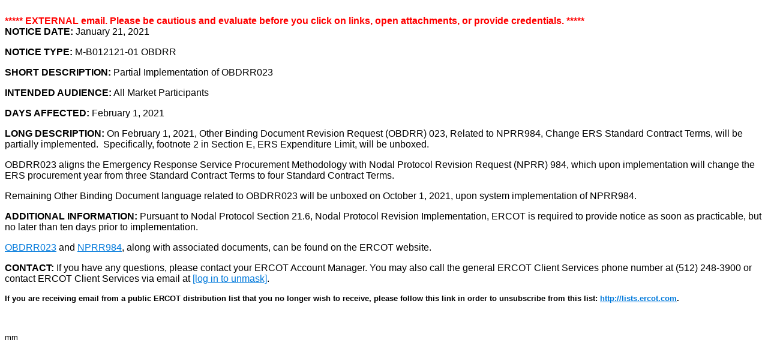

--- FILE ---
content_type: text/html; charset=utf-8
request_url: https://lists.ercot.com/cgi-bin/wa?A3=2101&L=NOTICE_CONTRACTS&E=8bit&P=735&B=------%3D_Part_1140_1741133586.1611269647928&T=text%2Fhtml;%20charset=utf-8&pending=
body_size: 1529
content:
<html>
 <head> 
  <style>html { font-size: 16px; /* ensure font size for intended proportional text display. override user accessibility */ } body { font-family: Arial; /* default font. inline style can override */ margin: 8px; } a { /* force link styling */ color: #0079DB !important; text-decoration: underline !important; } p { /* double spacing between paragraphs */ margin-top: 0 !important; margin-bottom: 1em !important; } ul { list-style-type: disc; } </style> 
 </head> 
 <body>
<DIV>
<br><b><font color="red">***** EXTERNAL email. Please be cautious and evaluate before you click on links, open attachments, or provide credentials. *****</font></b>
</DIV> 
  <p><strong>NOTICE DATE:</strong> January 21, 2021</p> 
  <p><strong>NOTICE TYPE:</strong> M-B012121-01 OBDRR</p> 
  <p><strong>SHORT DESCRIPTION:</strong> Partial Implementation of OBDRR023</p> 
  <p><strong>INTENDED AUDIENCE:</strong> All Market Participants</p> 
  <p><strong>DAYS AFFECTED:</strong> February 1, 2021</p> 
  <p><strong>LONG DESCRIPTION:</strong> On February 1, 2021, Other Binding Document Revision Request (OBDRR) 023, Related to NPRR984, Change ERS Standard Contract Terms, will be partially implemented.&nbsp; Specifically, footnote 2 in Section E, ERS Expenditure Limit, will be unboxed.</p> 
  <p><span style="font-size: 12pt;" tabindex="0">OBDRR023 aligns the Emergency Response Service Procurement Methodology with </span>Nodal Protocol Revision Request (<span style="font-size: 12pt;" tabindex="0">NPRR</span>) <span style="font-size: 12pt;" tabindex="0">984</span>,<span style="font-size: 12pt;" tabindex="0"> which</span> upon implementation will<span style="font-size: 12pt;" tabindex="0">&nbsp;change</span><span style="font-size: 12pt;" tabindex="0"> the ERS procurement year from three Standard Contract Terms to four Standard Contract Terms.</span></p> 
  <p>Remaining Other Binding Document language related to <span style="font-size: 12pt; white-space: pre-wrap;" tabindex="0">OBDRR023 will be un</span><span style="font-size: 12pt; white-space: pre-wrap;" tabindex="0">boxed on October 1, 2021, upon system implementation of NPRR984.</span></p> 
  <p><strong><span style="font-size: 12.0pt; font-family: Arial, sans-serif;">ADDITIONAL INFORMATION: </span></strong>Pursuant to Nodal Protocol Section 21.6, Nodal Protocol Revision Implementation, ERCOT is required to provide notice as soon as practicable, but no later than ten days prior to implementation.</p> 
  <p><a href="http://www.ercot.com/mktrules/issues/OBDRR023" target="_blank" rel="noopener">OBDRR023</a> and <a href="http://www.ercot.com/mktrules/issues/NPRR984" target="_blank" rel="noopener">NPRR984</a>, along with associated documents, can be found on the ERCOT website.</p> 
  <p><strong>CONTACT:</strong> If you have any questions, please contact your ERCOT Account Manager. You may also call the general ERCOT Client Services phone number at (512) 248-3900 or contact ERCOT Client Services via email at <a href="mailto:[log in to unmask]"><a href="/cgi-bin/wa?LOGON=A3%3D2101%26L%3DNOTICE_CONTRACTS%26E%3D8bit%26P%3D735%26B%3D------%253D_Part_1140_1741133586.1611269647928%26T%3Dtext%252Fhtml%3B%2520charset%3Dutf-8%26pending%3D" target="_parent" >[log in to unmask]</a></a>.</p> 
  <p><strong><small>If you are receiving email from a public ERCOT distribution list that you no longer wish to receive, please follow this link in order to unsubscribe from this list:&nbsp;<u><a href="http://lists.ercot.com/">http://lists.ercot.com</a></u>.</small></strong></p> 
  <p>&nbsp;</p> 
  <p><span style="font-size: 10pt;">mm</span></p>  
 <script type="text/javascript" src="/_Incapsula_Resource?SWJIYLWA=719d34d31c8e3a6e6fffd425f7e032f3&ns=2&cb=842129928" async></script></body>
</html>



--- FILE ---
content_type: application/javascript
request_url: https://lists.ercot.com/_Incapsula_Resource?SWJIYLWA=719d34d31c8e3a6e6fffd425f7e032f3&ns=2&cb=842129928
body_size: 19490
content:
var _0x84a1=['\x77\x71\x56\x51\x77\x71\x6b\x3d','\x57\x4d\x4b\x61\x77\x6f\x4c\x43\x6b\x63\x4b\x53\x77\x72\x49\x3d','\x77\x72\x6c\x41\x77\x6f\x72\x43\x6b\x33\x52\x68\x4b\x63\x4b\x6a\x41\x4d\x4b\x6e\x48\x68\x54\x44\x6f\x38\x4f\x4e\x77\x72\x49\x71\x4d\x73\x4b\x51\x43\x33\x62\x44\x6b\x63\x4f\x70\x77\x70\x33\x44\x67\x73\x4f\x6c\x77\x6f\x7a\x43\x6c\x55\x35\x52\x5a\x63\x4f\x49\x77\x36\x50\x43\x72\x6a\x41\x7a\x77\x72\x68\x4c\x42\x33\x70\x41\x53\x7a\x49\x44\x41\x73\x4f\x57\x77\x37\x45\x67\x61\x73\x4f\x6e\x4f\x6c\x7a\x43\x73\x4d\x4f\x4b\x57\x38\x4b\x72\x77\x37\x7a\x43\x6e\x63\x4f\x51\x63\x6d\x50\x44\x6a\x32\x4c\x43\x74\x63\x4b\x33\x77\x37\x77\x3d','\x41\x4d\x4f\x2f\x4a\x77\x3d\x3d','\x4a\x69\x50\x44\x72\x69\x4d\x71\x4d\x51\x3d\x3d','\x77\x37\x67\x59\x77\x72\x4d\x76\x77\x6f\x54\x44\x6b\x63\x4b\x6d\x77\x37\x41\x79\x48\x38\x4f\x37\x77\x6f\x66\x44\x72\x41\x3d\x3d','\x77\x36\x7a\x44\x75\x52\x63\x3d','\x77\x71\x7a\x43\x75\x6e\x6f\x3d','\x77\x35\x59\x41\x77\x6f\x34\x3d','\x77\x71\x72\x43\x76\x56\x38\x71\x77\x70\x44\x43\x74\x63\x4b\x58\x77\x34\x70\x4b\x64\x48\x44\x44\x73\x32\x6e\x43\x74\x53\x6c\x50\x77\x70\x62\x44\x6b\x44\x4e\x34\x63\x4d\x4b\x72\x77\x71\x4c\x44\x6a\x73\x4b\x53\x77\x71\x7a\x44\x68\x73\x4f\x62\x77\x35\x70\x36\x53\x4d\x4b\x68\x77\x37\x49\x61','\x77\x72\x31\x6c\x50\x4d\x4b\x55','\x77\x70\x78\x72\x77\x6f\x42\x70\x77\x35\x33\x43\x68\x51\x3d\x3d','\x77\x6f\x54\x44\x6b\x73\x4b\x38\x77\x70\x33\x43\x74\x38\x4b\x69\x77\x37\x6e\x43\x68\x38\x4b\x2f\x77\x37\x76\x43\x6f\x52\x37\x44\x6b\x67\x3d\x3d','\x77\x70\x50\x43\x74\x73\x4f\x67','\x62\x69\x34\x6d','\x77\x37\x77\x42\x77\x37\x30\x3d','\x77\x36\x44\x43\x73\x63\x4b\x72\x45\x33\x62\x44\x72\x38\x4b\x56\x59\x73\x4b\x35\x63\x68\x38\x39\x77\x37\x72\x44\x71\x63\x4b\x36\x59\x6a\x4d\x54\x59\x43\x33\x44\x6d\x46\x58\x43\x72\x73\x4b\x6b\x77\x72\x6c\x41\x66\x48\x46\x61\x66\x73\x4f\x6b\x64\x38\x4b\x35\x41\x67\x3d\x3d','\x53\x38\x4f\x61\x77\x34\x4c\x44\x76\x67\x3d\x3d','\x42\x38\x4f\x2b\x77\x72\x6b\x34\x66\x73\x4f\x41\x77\x71\x45\x3d','\x55\x38\x4f\x69\x4e\x41\x3d\x3d','\x77\x34\x6a\x44\x74\x63\x4b\x5a\x77\x34\x42\x57\x46\x51\x3d\x3d','\x43\x63\x4b\x68\x59\x63\x4f\x39\x77\x72\x37\x44\x70\x4d\x4f\x31\x77\x71\x30\x3d','\x4a\x43\x72\x44\x71\x67\x3d\x3d','\x77\x6f\x38\x63\x4c\x4d\x4b\x33\x77\x70\x37\x43\x6d\x63\x4f\x36','\x77\x34\x72\x44\x73\x73\x4b\x54\x77\x34\x46\x66\x43\x7a\x54\x43\x68\x73\x4f\x47','\x4f\x54\x41\x51\x4d\x4d\x4f\x78\x77\x35\x2f\x43\x67\x77\x3d\x3d','\x77\x36\x6e\x44\x75\x78\x63\x3d','\x77\x70\x44\x43\x73\x38\x4f\x4b\x43\x45\x78\x47\x77\x72\x5a\x63\x77\x35\x6b\x3d','\x77\x72\x6b\x37\x4e\x30\x4c\x43\x67\x63\x4b\x49\x64\x51\x78\x39\x77\x71\x68\x41\x77\x37\x5a\x68\x66\x30\x64\x6e\x53\x4d\x4f\x43','\x61\x57\x31\x66\x77\x72\x30\x3d','\x58\x4d\x4f\x66\x47\x46\x4c\x43\x6b\x38\x4b\x7a\x77\x35\x6f\x3d','\x50\x63\x4b\x48\x77\x6f\x72\x44\x69\x38\x4f\x51\x49\x52\x72\x44\x73\x73\x4f\x79\x42\x38\x4f\x68\x62\x46\x7a\x43\x74\x63\x4f\x75','\x4f\x54\x62\x44\x72\x43\x30\x71','\x77\x6f\x64\x74\x77\x70\x34\x3d','\x4b\x53\x42\x32\x77\x6f\x38\x65\x77\x71\x35\x65\x77\x37\x66\x44\x76\x4d\x4f\x56\x77\x34\x6a\x43\x6e\x73\x4b\x6b\x52\x41\x4c\x44\x67\x4d\x4b\x76','\x63\x44\x63\x74\x66\x4d\x4f\x66','\x77\x37\x49\x59\x77\x70\x73\x3d','\x77\x70\x6e\x43\x73\x38\x4f\x6d\x77\x70\x50\x44\x71\x47\x38\x3d','\x77\x36\x5a\x52\x77\x72\x55\x3d','\x77\x72\x38\x39\x4e\x56\x2f\x43\x70\x4d\x4b\x5a','\x46\x63\x4b\x57\x77\x71\x67\x3d','\x77\x71\x37\x43\x75\x38\x4f\x70','\x77\x36\x67\x50\x77\x34\x77\x3d','\x47\x43\x72\x44\x6d\x51\x3d\x3d','\x44\x58\x6a\x43\x75\x77\x3d\x3d','\x43\x63\x4f\x7a\x77\x71\x73\x35\x58\x73\x4f\x54','\x77\x72\x48\x44\x6b\x73\x4b\x50','\x77\x34\x64\x52\x41\x51\x3d\x3d','\x58\x4d\x4f\x6c\x4d\x73\x4f\x76\x77\x6f\x4a\x55\x77\x70\x5a\x74\x77\x6f\x58\x44\x75\x51\x3d\x3d','\x66\x6a\x51\x6b\x77\x6f\x46\x73\x77\x72\x30\x4b\x77\x36\x37\x43\x6a\x38\x4f\x64','\x4b\x63\x4b\x55\x77\x71\x73\x3d','\x4f\x54\x63\x66\x4d\x63\x4f\x66\x77\x34\x63\x3d','\x77\x6f\x4c\x43\x68\x4d\x4b\x71','\x77\x72\x7a\x43\x6f\x48\x67\x58\x77\x36\x66\x44\x6c\x41\x3d\x3d','\x44\x43\x30\x6f','\x41\x63\x4b\x4f\x61\x67\x3d\x3d','\x47\x6a\x66\x44\x6b\x51\x3d\x3d','\x77\x35\x48\x43\x72\x52\x39\x72\x65\x6e\x48\x43\x74\x38\x4f\x53\x65\x4d\x4b\x66','\x66\x6a\x51\x6b\x77\x6f\x46\x75\x77\x71\x59\x3d','\x77\x35\x48\x43\x67\x63\x4b\x49','\x77\x70\x4e\x73\x4b\x63\x4b\x4f\x77\x35\x67\x34','\x65\x38\x4f\x31\x4f\x51\x3d\x3d','\x77\x36\x62\x43\x69\x6e\x63\x32\x77\x72\x4c\x43\x6f\x41\x3d\x3d','\x77\x71\x7a\x44\x68\x73\x4f\x6a','\x57\x55\x68\x66','\x77\x70\x2f\x43\x73\x73\x4f\x42','\x61\x73\x4b\x54\x77\x35\x33\x44\x68\x63\x4b\x6a\x4b\x51\x3d\x3d','\x77\x70\x72\x43\x6e\x73\x4b\x73','\x77\x6f\x66\x43\x70\x33\x63\x3d','\x53\x47\x56\x74','\x77\x34\x6a\x44\x76\x6a\x67\x3d','\x77\x36\x44\x43\x69\x31\x41\x3d','\x4b\x38\x4f\x5a\x77\x6f\x6b\x50\x57\x73\x4f\x68\x77\x6f\x50\x44\x73\x32\x52\x4f\x77\x72\x41\x47\x45\x67\x6a\x43\x70\x6e\x54\x44\x6a\x73\x4f\x65\x57\x30\x42\x4d\x4e\x4d\x4b\x6e\x41\x7a\x50\x44\x74\x73\x4f\x58\x77\x72\x62\x44\x76\x63\x4b\x72\x49\x63\x4f\x79\x4f\x57\x68\x36\x77\x34\x49\x74\x48\x51\x58\x44\x75\x53\x4d\x57\x42\x33\x54\x43\x75\x38\x4b\x32\x50\x73\x4b\x76\x51\x38\x4f\x32\x77\x36\x31\x50\x4d\x42\x44\x43\x6b\x4d\x4b\x5a\x77\x36\x74\x66\x77\x71\x35\x61\x77\x72\x41\x43\x77\x36\x72\x43\x71\x67\x3d\x3d','\x77\x36\x37\x44\x72\x69\x39\x4b\x59\x73\x4b\x72','\x77\x71\x6a\x43\x75\x63\x4f\x71','\x77\x35\x31\x32\x77\x35\x78\x78\x77\x6f\x66\x43\x6c\x47\x4e\x61\x77\x72\x6f\x4f\x4e\x51\x3d\x3d','\x57\x73\x4f\x65\x77\x34\x48\x44\x74\x6e\x51\x3d','\x77\x71\x52\x35\x77\x6f\x55\x3d','\x77\x36\x62\x44\x68\x63\x4b\x4e','\x77\x36\x6e\x44\x73\x52\x37\x44\x70\x38\x4f\x45\x77\x70\x34\x3d','\x77\x37\x62\x43\x6c\x33\x51\x33\x77\x6f\x66\x43\x70\x67\x3d\x3d','\x50\x73\x4b\x74\x49\x4d\x4b\x34\x4e\x73\x4b\x68\x4d\x51\x3d\x3d','\x77\x70\x54\x44\x6c\x63\x4b\x37\x77\x6f\x2f\x43\x74\x38\x4b\x31','\x77\x71\x6e\x44\x72\x38\x4f\x70','\x77\x36\x7a\x43\x6a\x48\x49\x68\x77\x6f\x76\x43\x6d\x38\x4b\x42','\x77\x71\x4d\x51\x77\x35\x7a\x44\x6a\x44\x4e\x71','\x77\x72\x76\x43\x75\x45\x44\x43\x71\x67\x3d\x3d','\x44\x63\x4b\x58\x77\x34\x62\x43\x6d\x38\x4f\x51\x77\x6f\x59\x3d','\x57\x38\x4b\x65\x77\x35\x76\x44\x73\x73\x4b\x61\x4c\x51\x3d\x3d','\x77\x35\x76\x44\x69\x41\x50\x43\x76\x38\x4f\x5a\x77\x70\x6a\x43\x69\x63\x4b\x65\x77\x6f\x48\x44\x6c\x44\x30\x44\x55\x6b\x59\x3d','\x51\x6a\x55\x7a\x64\x4d\x4f\x53','\x66\x6a\x4d\x71\x77\x70\x68\x47\x77\x72\x63\x3d','\x77\x34\x7a\x44\x72\x4d\x4b\x62\x77\x34\x31\x4e','\x77\x36\x34\x7a\x49\x33\x73\x4c\x77\x71\x2f\x43\x6e\x54\x44\x44\x6e\x4d\x4f\x57\x65\x4d\x4f\x54\x50\x41\x39\x64\x5a\x55\x46\x57\x77\x70\x33\x43\x73\x4d\x4f\x6d\x77\x6f\x6e\x44\x68\x47\x58\x43\x6c\x73\x4b\x34\x77\x6f\x52\x4d\x44\x4d\x4f\x4b\x77\x37\x30\x3d','\x51\x78\x62\x44\x74\x4d\x4f\x59\x77\x34\x49\x3d','\x77\x72\x76\x43\x71\x63\x4f\x31\x77\x6f\x44\x44\x6b\x41\x3d\x3d','\x77\x6f\x76\x44\x68\x63\x4b\x33\x77\x70\x76\x43\x74\x38\x4b\x76','\x48\x38\x4b\x72\x4e\x67\x3d\x3d','\x77\x37\x42\x46\x47\x42\x76\x43\x6a\x41\x55\x4f\x77\x35\x4d\x54\x65\x63\x4b\x44\x77\x6f\x72\x43\x67\x38\x4b\x58\x50\x68\x50\x43\x6b\x63\x4f\x69\x77\x37\x58\x44\x67\x45\x7a\x44\x74\x42\x66\x43\x6e\x53\x38\x37\x5a\x4d\x4b\x6e\x77\x34\x4c\x44\x73\x52\x67\x74\x4e\x63\x4b\x77\x46\x55\x41\x71\x77\x72\x37\x44\x6b\x44\x30\x3d','\x77\x37\x45\x46\x77\x72\x38\x67','\x4c\x38\x4b\x62\x65\x41\x3d\x3d','\x77\x34\x6e\x44\x6f\x30\x5a\x6a\x77\x36\x54\x43\x76\x77\x3d\x3d','\x77\x71\x37\x44\x73\x73\x4b\x70','\x77\x35\x6b\x7a\x77\x71\x34\x3d','\x77\x6f\x37\x44\x6b\x63\x4b\x74','\x4a\x47\x6e\x43\x6f\x54\x77\x3d','\x4a\x53\x2f\x44\x6f\x51\x3d\x3d','\x77\x34\x66\x43\x74\x32\x77\x3d','\x77\x37\x44\x43\x6a\x73\x4b\x75\x77\x36\x77\x43\x77\x6f\x55\x3d','\x77\x70\x6e\x43\x73\x38\x4f\x6d\x77\x70\x50\x44\x71\x6e\x54\x43\x6f\x44\x66\x44\x68\x45\x4d\x3d','\x77\x6f\x54\x44\x69\x4d\x4b\x34\x77\x6f\x37\x43\x67\x4d\x4b\x6f\x77\x35\x6a\x43\x6a\x73\x4b\x62\x77\x36\x49\x3d','\x77\x71\x5a\x54\x77\x6f\x38\x3d','\x77\x34\x6e\x44\x6c\x73\x4b\x71\x63\x63\x4f\x67\x77\x35\x51\x3d','\x61\x54\x4d\x57\x77\x6f\x64\x64\x77\x72\x73\x41\x77\x36\x77\x3d','\x45\x41\x55\x64','\x64\x73\x4f\x78\x77\x37\x4c\x44\x71\x6e\x51\x6e\x77\x34\x33\x44\x75\x77\x3d\x3d','\x49\x4d\x4f\x66\x77\x70\x6b\x3d','\x77\x70\x48\x44\x73\x4d\x4b\x50','\x77\x70\x46\x57\x77\x72\x30\x3d','\x77\x71\x62\x43\x70\x46\x55\x3d','\x51\x54\x44\x44\x72\x41\x3d\x3d','\x77\x34\x48\x43\x6c\x55\x51\x3d','\x48\x73\x4b\x37\x59\x4d\x4f\x37\x77\x71\x66\x44\x73\x77\x3d\x3d','\x77\x35\x78\x67\x49\x63\x4b\x62\x77\x37\x77\x2f\x77\x34\x50\x43\x70\x77\x3d\x3d','\x4c\x7a\x52\x38','\x77\x34\x49\x6a\x77\x36\x63\x3d','\x54\x38\x4b\x72\x77\x37\x6b\x3d','\x4f\x54\x63\x66\x4d\x63\x4f\x64\x77\x35\x7a\x43\x67\x69\x68\x2b\x57\x67\x3d\x3d','\x77\x34\x49\x44\x77\x71\x38\x3d','\x45\x53\x48\x44\x70\x63\x4f\x2f','\x45\x38\x4b\x79\x55\x43\x42\x59\x77\x70\x4c\x43\x6b\x67\x3d\x3d','\x77\x72\x68\x5a\x77\x72\x4d\x3d','\x50\x38\x4f\x66\x41\x73\x4f\x43\x77\x71\x33\x43\x6f\x52\x38\x3d','\x77\x72\x78\x39\x77\x72\x41\x3d','\x57\x7a\x51\x64','\x77\x35\x4d\x61\x77\x70\x54\x44\x70\x4d\x4f\x4b\x77\x36\x38\x58\x4e\x44\x6e\x43\x6e\x67\x3d\x3d','\x77\x70\x70\x6c\x77\x71\x6c\x41\x77\x36\x62\x43\x75\x79\x5a\x55\x77\x36\x4d\x63\x5a\x67\x3d\x3d','\x77\x35\x48\x43\x71\x68\x46\x79\x55\x48\x73\x3d','\x77\x71\x6f\x62\x47\x67\x3d\x3d','\x62\x4d\x4f\x74\x77\x34\x63\x3d','\x77\x34\x66\x44\x69\x43\x73\x3d','\x77\x70\x6b\x57\x50\x67\x3d\x3d','\x77\x70\x37\x43\x70\x6c\x68\x6c\x77\x36\x54\x43\x76\x31\x45\x73','\x77\x36\x4d\x65\x77\x35\x55\x3d','\x77\x37\x78\x63\x77\x71\x6f\x3d','\x54\x4d\x4f\x6b\x77\x34\x77\x3d','\x77\x6f\x52\x66\x77\x70\x2f\x44\x75\x38\x4f\x4f\x77\x36\x34\x3d','\x77\x34\x41\x6b\x77\x34\x34\x3d','\x4c\x46\x48\x43\x6c\x41\x3d\x3d','\x4f\x54\x41\x51\x4d\x4d\x4f\x71\x77\x34\x48\x43\x6b\x79\x35\x4c\x51\x63\x4f\x58','\x77\x71\x73\x51\x77\x35\x44\x44\x6e\x69\x42\x6c\x4c\x73\x4f\x68','\x77\x71\x7a\x43\x67\x63\x4b\x4d\x44\x6d\x48\x44\x76\x4d\x4b\x51\x63\x73\x4b\x34\x63\x51\x77\x3d','\x50\x6a\x6f\x63\x4e\x73\x4f\x35\x77\x35\x54\x43\x67\x7a\x38\x3d','\x77\x36\x54\x43\x72\x69\x67\x3d','\x45\x4d\x4b\x72\x77\x35\x67\x3d','\x5a\x4d\x4b\x49\x77\x35\x67\x3d','\x77\x36\x66\x44\x6d\x63\x4b\x6d','\x77\x34\x48\x43\x67\x32\x49\x68','\x77\x6f\x44\x44\x68\x63\x4b\x74\x77\x71\x6a\x43\x71\x73\x4b\x71\x77\x35\x6b\x3d','\x77\x37\x76\x43\x6f\x51\x76\x43\x6f\x68\x78\x34\x77\x71\x2f\x43\x69\x38\x4b\x72\x4e\x32\x55\x64\x77\x72\x76\x44\x6f\x4d\x4b\x33\x77\x36\x48\x43\x6b\x41\x3d\x3d','\x47\x63\x4f\x72\x77\x71\x59\x69\x61\x77\x3d\x3d','\x50\x6e\x50\x43\x75\x7a\x6f\x3d','\x77\x37\x44\x44\x6b\x31\x38\x3d','\x54\x4d\x4f\x57\x77\x34\x54\x44\x72\x48\x51\x35','\x41\x63\x4b\x35\x44\x51\x3d\x3d','\x77\x36\x54\x44\x6e\x69\x45\x3d','\x58\x73\x4b\x42\x77\x6f\x54\x43\x68\x38\x4b\x41\x77\x71\x6c\x77\x77\x72\x34\x46','\x77\x35\x50\x44\x75\x63\x4b\x5a\x77\x34\x4e\x4e\x43\x67\x3d\x3d','\x52\x57\x35\x35','\x77\x71\x48\x43\x6e\x38\x4b\x79\x77\x37\x34\x54','\x77\x72\x50\x43\x72\x58\x63\x43\x77\x35\x4c\x44\x69\x41\x3d\x3d','\x77\x71\x72\x43\x76\x4d\x4b\x55','\x77\x72\x51\x33\x42\x67\x3d\x3d','\x77\x35\x56\x63\x77\x70\x44\x44\x73\x4d\x4f\x4a\x77\x36\x4d\x3d','\x77\x36\x56\x74\x77\x71\x77\x3d','\x77\x71\x78\x6f\x54\x67\x3d\x3d','\x77\x70\x6a\x44\x6c\x63\x4b\x6c\x65\x73\x4f\x6e\x77\x35\x6b\x3d','\x65\x41\x4a\x73\x50\x4d\x4b\x39','\x64\x69\x70\x30','\x77\x34\x78\x6c\x77\x71\x77\x3d','\x77\x71\x72\x43\x70\x6e\x30\x41\x77\x34\x44\x44\x69\x63\x4f\x46\x77\x34\x7a\x44\x71\x51\x3d\x3d','\x77\x6f\x4a\x76\x77\x6f\x42\x71\x77\x34\x62\x43\x67\x41\x3d\x3d','\x4e\x73\x4f\x53\x77\x6f\x45\x3d','\x49\x73\x4f\x68\x77\x72\x59\x3d','\x77\x36\x4c\x43\x76\x58\x63\x42\x77\x34\x50\x44\x68\x73\x4f\x43\x77\x34\x66\x44\x71\x4d\x4f\x64','\x77\x34\x6f\x45\x77\x71\x38\x3d','\x77\x70\x62\x43\x76\x73\x4f\x70\x77\x6f\x62\x44\x6e\x58\x4d\x3d','\x77\x37\x6a\x44\x6b\x52\x55\x3d','\x77\x71\x2f\x44\x67\x63\x4b\x67','\x58\x4d\x4b\x63\x77\x35\x33\x43\x6b\x4d\x4f\x49','\x58\x41\x50\x44\x74\x73\x4f\x57\x77\x34\x49\x77','\x77\x37\x2f\x43\x75\x45\x49\x3d','\x77\x36\x64\x56\x77\x72\x55\x3d','\x51\x38\x4f\x59\x49\x51\x3d\x3d','\x77\x6f\x37\x43\x74\x4d\x4f\x55\x77\x70\x58\x44\x6d\x33\x4c\x43\x71\x6a\x55\x3d','\x49\x4d\x4f\x74\x77\x72\x76\x43\x72\x77\x39\x69','\x4c\x78\x72\x44\x68\x51\x3d\x3d','\x46\x63\x4b\x73\x54\x77\x3d\x3d','\x61\x43\x50\x44\x73\x4d\x4f\x30\x58\x44\x2f\x44\x69\x4d\x4b\x51\x77\x34\x34\x79\x63\x42\x6c\x45\x56\x38\x4f\x38\x41\x67\x3d\x3d','\x42\x73\x4f\x2b\x77\x71\x51\x73\x61\x38\x4f\x50','\x77\x6f\x44\x43\x67\x63\x4f\x54','\x77\x70\x51\x52\x44\x77\x3d\x3d','\x55\x63\x4f\x4d\x77\x36\x41\x3d','\x77\x6f\x37\x43\x76\x73\x4f\x4a\x42\x6b\x4a\x4a\x77\x70\x31\x57\x77\x35\x50\x43\x68\x38\x4b\x69\x4e\x42\x4c\x44\x72\x38\x4f\x36\x77\x71\x62\x44\x6f\x67\x3d\x3d','\x77\x35\x78\x32\x77\x35\x35\x78\x77\x6f\x50\x43\x6c\x47\x5a\x61\x77\x72\x6b\x3d','\x65\x73\x4b\x4c\x77\x35\x44\x44\x6e\x73\x4b\x57','\x77\x35\x67\x46\x77\x34\x45\x56\x59\x58\x35\x4f','\x52\x63\x4f\x4c\x77\x34\x50\x44\x75\x48\x51\x69','\x77\x70\x33\x44\x75\x73\x4b\x4e','\x77\x36\x35\x5a\x48\x63\x4b\x5a\x44\x38\x4b\x57\x42\x63\x4b\x42\x45\x42\x74\x78\x77\x72\x63\x73\x77\x72\x4e\x69\x77\x36\x33\x44\x6e\x4d\x4f\x38\x45\x4d\x4b\x5a\x51\x38\x4b\x71\x41\x63\x4b\x42\x77\x35\x77\x71\x58\x38\x4b\x41\x43\x33\x64\x64\x77\x6f\x76\x44\x67\x38\x4b\x31\x77\x72\x31\x6d','\x4b\x4d\x4f\x57\x41\x38\x4f\x78\x77\x71\x33\x43\x6f\x67\x6b\x3d','\x44\x4d\x4b\x79\x53\x68\x4e\x46\x77\x70\x63\x3d','\x77\x6f\x44\x43\x72\x73\x4f\x54','\x77\x70\x58\x43\x68\x32\x38\x3d','\x77\x70\x4c\x43\x74\x38\x4f\x53\x42\x6c\x39\x50','\x46\x38\x4b\x55\x56\x67\x3d\x3d','\x77\x36\x7a\x43\x68\x38\x4b\x31\x77\x36\x77\x66\x77\x6f\x4e\x54\x54\x67\x48\x44\x6e\x73\x4b\x4c\x53\x33\x76\x44\x75\x77\x76\x43\x6b\x68\x39\x44\x77\x34\x31\x64\x42\x67\x3d\x3d','\x77\x70\x58\x44\x6b\x38\x4f\x44\x77\x72\x59\x78\x77\x37\x55\x3d','\x44\x6a\x62\x44\x68\x67\x3d\x3d','\x77\x35\x58\x44\x71\x6c\x31\x6a\x77\x37\x6e\x43\x75\x54\x4e\x6d\x77\x34\x48\x44\x72\x63\x4b\x6e\x4f\x63\x4f\x45\x4e\x63\x4f\x45\x77\x35\x62\x43\x6f\x46\x42\x41\x61\x73\x4f\x79\x45\x73\x4f\x59\x47\x58\x56\x50','\x50\x38\x4f\x4f\x77\x72\x30\x3d','\x62\x79\x49\x76\x63\x73\x4f\x66\x77\x34\x41\x3d','\x41\x63\x4b\x72\x62\x4d\x4f\x76\x77\x71\x66\x44\x71\x51\x3d\x3d','\x77\x71\x6e\x43\x75\x46\x41\x3d','\x77\x6f\x38\x70\x41\x51\x3d\x3d','\x77\x6f\x42\x6f\x50\x63\x4b\x62\x77\x37\x41\x69\x77\x36\x6a\x44\x76\x38\x4f\x46\x65\x73\x4b\x57','\x46\x78\x55\x57','\x4b\x6a\x4d\x4c\x4a\x4d\x4f\x33\x77\x35\x33\x43\x6c\x51\x3d\x3d','\x4f\x4d\x4b\x48\x77\x6f\x6a\x44\x69\x38\x4f\x53\x49\x52\x37\x44\x73\x73\x4f\x7a','\x77\x6f\x6e\x43\x71\x38\x4f\x72\x77\x6f\x6a\x44\x6e\x51\x3d\x3d','\x44\x38\x4b\x64\x77\x6f\x6a\x43\x6d\x63\x4f\x63\x77\x70\x72\x44\x69\x63\x4b\x75\x77\x34\x48\x44\x72\x4d\x4f\x2b\x64\x77\x3d\x3d','\x48\x63\x4f\x6d\x77\x71\x77\x3d','\x57\x63\x4f\x43\x77\x35\x6a\x44\x75\x47\x6b\x6b\x77\x34\x67\x3d','\x53\x73\x4f\x6a\x4e\x38\x4f\x34\x77\x71\x64\x53\x77\x70\x78\x74\x77\x71\x41\x3d','\x77\x35\x30\x67\x77\x72\x30\x3d','\x77\x71\x77\x35\x49\x55\x72\x43\x6a\x4d\x4b\x44\x66\x7a\x74\x4d\x77\x70\x38\x53\x77\x36\x74\x39\x5a\x55\x35\x72\x53\x4d\x4f\x46\x77\x71\x33\x43\x6d\x51\x30\x42\x77\x6f\x55\x6a\x49\x42\x70\x7a\x77\x34\x33\x44\x6b\x51\x64\x73\x77\x35\x4a\x31\x54\x67\x3d\x3d','\x51\x79\x6c\x6f','\x77\x37\x49\x45\x77\x72\x49\x72\x77\x6f\x6a\x44\x75\x38\x4b\x46','\x77\x34\x2f\x44\x71\x63\x4b\x45\x77\x34\x77\x3d','\x65\x73\x4b\x42\x77\x70\x6b\x3d','\x77\x36\x70\x5a\x77\x70\x77\x46\x4e\x73\x4f\x67\x53\x38\x4b\x38\x58\x51\x3d\x3d','\x57\x63\x4f\x6b\x50\x38\x4f\x34\x77\x71\x39\x61\x77\x70\x39\x74\x77\x36\x54\x44\x70\x41\x4d\x48\x77\x71\x7a\x44\x6c\x63\x4b\x2f\x77\x72\x76\x44\x72\x63\x4f\x6c\x77\x72\x30\x5a\x77\x70\x77\x3d','\x77\x70\x74\x6f\x77\x70\x30\x3d','\x77\x72\x7a\x43\x72\x56\x2f\x43\x74\x31\x73\x3d','\x77\x72\x2f\x43\x67\x63\x4b\x53','\x77\x36\x7a\x43\x68\x38\x4b\x31\x77\x36\x77\x66\x77\x6f\x4e\x2f','\x44\x4d\x4f\x79\x77\x71\x59\x75\x63\x63\x4f\x47\x77\x71\x6e\x44\x6e\x67\x3d\x3d','\x62\x38\x4f\x6b\x77\x34\x59\x3d','\x77\x34\x62\x44\x6e\x54\x51\x3d','\x77\x37\x58\x44\x75\x41\x58\x44\x70\x38\x4f\x5a\x77\x70\x6a\x43\x74\x63\x4b\x61\x77\x6f\x6e\x44\x76\x33\x4d\x3d','\x4a\x73\x4b\x54\x77\x6f\x67\x43\x77\x37\x6a\x44\x70\x55\x62\x43\x76\x41\x3d\x3d','\x77\x71\x5a\x42\x49\x77\x3d\x3d','\x77\x36\x48\x44\x73\x51\x62\x44\x71\x63\x4f\x54\x77\x70\x50\x43\x76\x73\x4b\x47\x77\x6f\x48\x44\x72\x67\x3d\x3d','\x77\x72\x72\x43\x6e\x63\x4b\x48\x44\x31\x54\x44\x71\x63\x4b\x41\x66\x38\x4b\x34','\x77\x6f\x37\x43\x76\x73\x4f\x30\x77\x70\x55\x3d','\x4e\x4d\x4b\x48\x77\x6f\x51\x4e\x77\x36\x6e\x44\x75\x41\x3d\x3d','\x46\x4d\x4b\x79\x56\x77\x41\x3d','\x77\x34\x6a\x44\x6e\x4d\x4b\x6d\x66\x38\x4f\x34\x77\x35\x6b\x3d','\x77\x71\x76\x43\x69\x38\x4b\x52\x46\x6d\x48\x44\x6f\x63\x4b\x56','\x77\x72\x4e\x6d\x4d\x53\x31\x4d\x77\x72\x73\x3d','\x77\x71\x6f\x35\x4b\x51\x3d\x3d','\x77\x37\x66\x44\x6c\x4d\x4b\x38','\x77\x35\x66\x44\x73\x77\x67\x3d','\x77\x71\x50\x43\x69\x38\x4b\x4d\x47\x6d\x48\x44\x70\x67\x3d\x3d','\x77\x34\x2f\x44\x71\x68\x67\x3d','\x77\x72\x34\x55\x4f\x67\x3d\x3d','\x77\x34\x54\x44\x6c\x63\x4f\x4d\x77\x72\x38\x72\x77\x37\x4c\x43\x68\x56\x77\x67\x47\x33\x6a\x43\x76\x68\x41\x4b\x77\x72\x72\x44\x73\x67\x3d\x3d','\x49\x53\x2f\x44\x67\x73\x4f\x75\x51\x44\x6e\x44\x6b\x73\x4f\x58','\x77\x35\x33\x44\x75\x73\x4b\x77','\x77\x6f\x48\x43\x6e\x45\x77\x3d','\x77\x6f\x42\x6b\x77\x70\x6b\x3d','\x62\x4d\x4b\x52\x52\x79\x6e\x43\x6a\x4d\x4b\x47\x77\x37\x58\x44\x71\x42\x63\x6e\x63\x79\x4e\x6b\x77\x37\x4c\x43\x71\x4d\x4f\x57\x77\x35\x48\x44\x68\x38\x4b\x71\x77\x37\x33\x44\x6b\x77\x4c\x44\x6d\x63\x4f\x41\x53\x73\x4b\x5a\x47\x63\x4b\x64\x4e\x44\x7a\x43\x6f\x38\x4b\x32\x42\x63\x4f\x74\x54\x41\x51\x3d','\x52\x38\x4f\x50\x77\x35\x76\x44\x74\x6d\x63\x72\x77\x34\x2f\x44\x74\x38\x4f\x42','\x77\x71\x72\x43\x6c\x73\x4b\x4c\x44\x6d\x48\x44\x76\x51\x3d\x3d','\x77\x70\x35\x6c\x50\x73\x4b\x56\x77\x37\x34\x74\x77\x34\x50\x44\x74\x63\x4f\x50\x49\x4d\x4f\x64\x49\x4d\x4b\x73\x77\x37\x41\x39\x77\x35\x73\x3d','\x77\x72\x6b\x55\x77\x35\x37\x44\x6e\x69\x49\x3d','\x77\x37\x50\x43\x68\x33\x67\x67\x77\x70\x7a\x43\x70\x67\x3d\x3d','\x56\x63\x4f\x62\x47\x6d\x2f\x43\x6e\x63\x4b\x2f\x77\x34\x76\x44\x6c\x53\x4e\x4d\x66\x53\x6f\x6a\x77\x6f\x76\x44\x6f\x73\x4b\x43\x77\x37\x63\x3d','\x77\x37\x50\x44\x74\x52\x7a\x44\x74\x63\x4f\x56','\x4f\x79\x38\x4f\x44\x63\x4f\x2f\x77\x35\x37\x43\x67\x77\x3d\x3d','\x44\x38\x4b\x54\x77\x35\x37\x43\x6c\x63\x4f\x44\x77\x6f\x2f\x44\x6d\x4d\x4b\x76\x77\x34\x66\x43\x71\x38\x4f\x68\x64\x53\x59\x4a\x77\x6f\x37\x44\x6f\x48\x6b\x30\x48\x63\x4f\x6b\x77\x6f\x55\x36\x66\x63\x4b\x6a\x61\x38\x4f\x66\x77\x37\x73\x3d','\x64\x53\x59\x74\x59\x4d\x4f\x4f','\x4b\x67\x34\x51','\x77\x6f\x6e\x44\x6d\x73\x4f\x59\x77\x72\x59\x73\x77\x37\x50\x43\x67\x67\x3d\x3d','\x59\x41\x4a\x32\x49\x4d\x4b\x2f\x58\x6e\x76\x43\x71\x73\x4b\x4d\x62\x48\x45\x61\x61\x38\x4f\x37\x54\x4d\x4f\x74\x77\x34\x74\x4f','\x54\x63\x4f\x62\x41\x48\x50\x43\x6e\x77\x3d\x3d','\x77\x6f\x42\x6f\x4b\x63\x4b\x49\x77\x37\x38\x6a\x77\x34\x58\x44\x74\x77\x3d\x3d','\x77\x72\x46\x69\x4b\x53\x4e\x66\x77\x72\x4c\x44\x6d\x53\x50\x43\x6d\x73\x4b\x45\x4f\x63\x4f\x4b\x62\x78\x63\x63\x63\x41\x56\x50\x77\x35\x59\x3d','\x77\x37\x54\x44\x71\x69\x31\x59\x63\x77\x3d\x3d','\x77\x6f\x64\x68\x4b\x73\x4b\x59\x77\x36\x73\x6c\x77\x34\x48\x44\x76\x38\x4f\x50','\x77\x34\x2f\x44\x73\x4d\x4b\x57\x77\x35\x42\x66\x44\x53\x6a\x43\x6a\x67\x3d\x3d','\x57\x38\x4b\x44\x77\x70\x58\x43\x68\x63\x4b\x50\x77\x71\x35\x42\x77\x72\x34\x5a\x43\x73\x4b\x6e\x41\x38\x4b\x65\x50\x38\x4f\x6d\x77\x36\x41\x4d','\x77\x36\x54\x44\x70\x56\x78\x74\x77\x36\x62\x43\x73\x6a\x52\x4d\x77\x35\x76\x44\x73\x38\x4f\x2f\x4f\x63\x4f\x52','\x77\x37\x6e\x43\x6b\x38\x4b\x70\x77\x37\x67\x43\x77\x70\x34\x3d','\x77\x72\x6a\x43\x69\x38\x4b\x41\x46\x6e\x7a\x44\x75\x73\x4b\x77\x51\x38\x4b\x41','\x50\x63\x4f\x43\x48\x38\x4f\x6c\x77\x72\x44\x43\x76\x77\x3d\x3d','\x77\x37\x72\x44\x74\x6b\x42\x6c\x77\x37\x37\x43\x6f\x77\x4e\x75','\x58\x73\x4f\x43\x42\x58\x58\x43\x6a\x73\x4b\x74','\x77\x35\x49\x4b\x77\x34\x6b\x63\x53\x56\x6c\x4a\x77\x34\x35\x32\x77\x71\x4d\x62','\x4f\x54\x63\x4d\x4c\x4d\x4f\x7a\x77\x35\x59\x3d','\x62\x4d\x4b\x44\x77\x35\x58\x44\x68\x4d\x4b\x57\x4c\x67\x3d\x3d','\x77\x71\x62\x43\x71\x58\x63\x42\x77\x34\x50\x44\x6d\x41\x3d\x3d','\x4d\x44\x6a\x44\x75\x4d\x4f\x70\x52\x69\x4d\x3d','\x77\x72\x4d\x6c\x4d\x56\x2f\x43\x68\x41\x3d\x3d','\x77\x37\x34\x53\x77\x72\x38\x39\x77\x6f\x54\x44\x68\x77\x3d\x3d','\x55\x4d\x4f\x39\x49\x51\x3d\x3d','\x77\x34\x7a\x44\x76\x63\x4b\x52\x77\x34\x56\x4c\x43\x77\x3d\x3d','\x77\x70\x76\x43\x71\x73\x4f\x56\x45\x6c\x39\x55','\x77\x72\x37\x43\x76\x33\x77\x57\x77\x34\x6e\x44\x6a\x63\x4f\x43\x77\x35\x7a\x44\x6f\x41\x3d\x3d','\x65\x43\x51\x73\x77\x6f\x42\x62\x77\x71\x45\x3d','\x45\x4d\x4b\x69\x51\x68\x4a\x59\x77\x70\x48\x43\x73\x38\x4b\x35\x4d\x53\x44\x43\x73\x38\x4b\x53','\x77\x36\x66\x44\x73\x79\x68\x65\x59\x73\x4b\x77','\x64\x4d\x4b\x77\x77\x6f\x37\x43\x69\x38\x4b\x42\x77\x71\x68\x71\x77\x72\x59\x41\x44\x4d\x4b\x6e','\x77\x36\x44\x43\x6d\x6e\x38\x33\x77\x6f\x66\x43\x70\x77\x3d\x3d','\x77\x6f\x78\x56\x77\x70\x7a\x44\x6e\x63\x4f\x50\x77\x37\x49\x4b\x50\x43\x76\x44\x6c\x38\x4f\x4c\x66\x69\x38\x3d','\x77\x37\x38\x46\x77\x72\x73\x50\x77\x6f\x58\x44\x67\x4d\x4b\x4d\x77\x37\x45\x32\x42\x73\x4f\x33\x77\x6f\x62\x44\x74\x73\x4f\x70\x77\x34\x5a\x52\x77\x70\x35\x58\x4c\x46\x76\x43\x6f\x6b\x62\x44\x6d\x77\x3d\x3d','\x4b\x63\x4f\x77\x77\x72\x7a\x43\x75\x77\x39\x35','\x77\x71\x48\x43\x67\x63\x4f\x5a\x44\x55\x35\x4a\x77\x71\x74\x47\x77\x34\x62\x43\x72\x4d\x4b\x4f\x48\x69\x50\x44\x6d\x63\x4f\x48\x77\x71\x33\x44\x73\x6a\x63\x37\x41\x41\x2f\x44\x72\x41\x3d\x3d','\x77\x37\x6a\x43\x68\x4d\x4b\x6a\x77\x37\x34\x62\x77\x6f\x68\x69\x58\x31\x66\x44\x74\x63\x4f\x70\x55\x6e\x48\x43\x75\x52\x2f\x43\x6a\x41\x4e\x53\x77\x34\x46\x42\x4b\x6b\x52\x61\x77\x34\x33\x43\x76\x6b\x6b\x64\x43\x63\x4b\x4f\x77\x71\x63\x3d','\x61\x78\x74\x70\x4f\x73\x4b\x73\x54\x41\x3d\x3d','\x77\x6f\x42\x63\x4b\x43\x39\x61\x77\x72\x66\x44\x6e\x79\x58\x43\x6e\x73\x4f\x50\x50\x4d\x4f\x77\x66\x68\x41\x63\x63\x41\x4e\x65\x77\x37\x76\x43\x71\x73\x4b\x39','\x77\x72\x76\x43\x70\x33\x6f\x51\x77\x34\x76\x44\x68\x63\x4f\x46\x77\x35\x33\x43\x6f\x38\x4b\x64\x4c\x77\x68\x6e\x77\x72\x76\x44\x72\x38\x4f\x2b\x42\x55\x48\x43\x68\x31\x7a\x43\x71\x6e\x33\x44\x69\x4d\x4b\x30\x77\x35\x67\x30\x44\x73\x4b\x73\x77\x6f\x45\x38\x4a\x73\x4b\x79\x61\x6d\x4d\x49\x57\x42\x55\x3d','\x77\x37\x70\x50\x77\x70\x45\x54\x4a\x4d\x4f\x36','\x77\x36\x76\x43\x76\x6c\x66\x43\x76\x58\x42\x6c\x77\x36\x72\x43\x6b\x38\x4f\x32\x4c\x54\x73\x41\x77\x37\x33\x44\x71\x63\x4f\x79\x77\x37\x4c\x44\x6b\x4d\x4b\x6d\x41\x4d\x4b\x4c\x77\x72\x33\x44\x6b\x73\x4f\x4a\x77\x35\x34\x62\x52\x38\x4b\x4a\x5a\x67\x3d\x3d','\x77\x6f\x37\x43\x6f\x4d\x4f\x54\x41\x6b\x35\x55\x77\x72\x45\x64\x77\x35\x33\x43\x6c\x73\x4b\x31\x4b\x51\x2f\x44\x71\x63\x4f\x37','\x4d\x73\x4b\x37\x4c\x63\x4b\x75\x4f\x73\x4b\x64','\x61\x7a\x6b\x33\x77\x6f\x42\x47\x77\x72\x30\x41','\x53\x6d\x42\x45\x77\x72\x6f\x53\x77\x6f\x72\x43\x6b\x63\x4f\x6e\x4a\x73\x4f\x77\x77\x6f\x68\x75\x58\x30\x45\x3d','\x42\x63\x4b\x76\x54\x51\x64\x46\x77\x6f\x77\x3d','\x77\x37\x44\x44\x72\x6a\x42\x59\x66\x38\x4b\x78\x77\x70\x59\x3d','\x77\x72\x6a\x43\x70\x48\x59\x48\x77\x34\x66\x44\x6a\x4d\x4b\x46\x77\x35\x6e\x44\x76\x38\x4f\x57\x4c\x77\x6c\x33\x77\x70\x63\x3d','\x77\x6f\x31\x34\x61\x7a\x77\x68\x77\x6f\x6f\x3d','\x77\x34\x2f\x44\x72\x73\x4b\x59\x77\x34\x64\x63\x45\x53\x6b\x3d','\x77\x71\x6e\x43\x74\x38\x4f\x65\x49\x46\x68\x55\x77\x71\x64\x65\x77\x34\x6e\x43\x6e\x38\x4b\x2b','\x77\x70\x70\x66\x77\x6f\x44\x44\x71\x63\x4f\x54\x77\x37\x51\x41\x65\x57\x33\x44\x68\x63\x4f\x52\x4e\x6d\x67\x3d','\x61\x33\x74\x4d','\x77\x72\x73\x35\x4f\x30\x2f\x43\x68\x4d\x4b\x42\x64\x44\x5a\x64\x77\x70\x67\x53\x77\x71\x5a\x32\x66\x45\x5a\x67\x52\x38\x4f\x61','\x77\x36\x6c\x57\x77\x70\x51\x56\x4e\x51\x3d\x3d','\x77\x70\x74\x33\x50\x51\x3d\x3d','\x52\x77\x2f\x44\x74\x73\x4f\x56\x77\x35\x6b\x76\x42\x4d\x4f\x47\x77\x35\x30\x45\x77\x70\x76\x44\x6d\x38\x4b\x36\x66\x63\x4f\x35\x48\x38\x4f\x78','\x77\x36\x72\x43\x69\x73\x4b\x73\x77\x37\x34\x54','\x77\x6f\x52\x72\x47\x38\x4b\x49\x77\x36\x73\x6c\x77\x35\x6e\x44\x76\x51\x3d\x3d','\x52\x63\x4b\x4f\x77\x70\x62\x43\x69\x38\x4b\x42\x77\x71\x46\x71\x77\x72\x51\x54\x55\x4d\x4b\x68\x48\x63\x4b\x66\x46\x63\x4f\x6c\x77\x36\x38\x4d\x77\x36\x49\x3d','\x54\x73\x4b\x58\x77\x6f\x6e\x43\x6b\x63\x4b\x53\x77\x72\x4d\x3d','\x77\x37\x67\x61\x77\x71\x4d\x4e\x77\x70\x7a\x44\x6c\x63\x4b\x51\x77\x36\x38\x3d','\x77\x6f\x49\x53\x4e\x4d\x4b\x74\x77\x70\x62\x43\x6c\x4d\x4f\x72\x77\x35\x51\x69\x77\x35\x41\x6d\x66\x63\x4b\x7a\x77\x72\x6f\x72','\x56\x52\x37\x44\x73\x63\x4f\x43\x77\x34\x49\x72','\x77\x72\x44\x43\x75\x33\x6f\x56\x77\x35\x4d\x3d','\x77\x6f\x42\x72\x77\x70\x68\x6b\x77\x35\x58\x43\x69\x53\x5a\x4a\x77\x37\x68\x63\x59\x6e\x44\x44\x6a\x42\x66\x44\x6f\x4d\x4f\x4d\x77\x37\x72\x44\x71\x79\x6c\x5a','\x77\x72\x72\x43\x73\x48\x41\x57\x77\x35\x4c\x44\x6b\x77\x3d\x3d','\x77\x70\x33\x43\x76\x63\x4f\x53\x44\x30\x35\x45\x77\x72\x5a\x61\x77\x34\x54\x43\x6e\x51\x3d\x3d','\x77\x36\x76\x43\x67\x32\x41\x74\x77\x70\x54\x43\x74\x63\x4b\x54\x77\x35\x5a\x4e\x4e\x6e\x33\x44\x6a\x56\x58\x43\x74\x79\x39\x42\x77\x6f\x54\x44\x68\x32\x30\x67\x61\x4d\x4b\x37\x77\x35\x49\x3d','\x77\x6f\x6a\x43\x73\x38\x4f\x51\x46\x45\x34\x3d','\x77\x72\x54\x43\x75\x32\x77\x3d','\x77\x71\x50\x43\x76\x46\x33\x43\x75\x56\x70\x6c\x77\x37\x37\x43\x6b\x67\x3d\x3d','\x77\x35\x42\x56\x77\x70\x49\x46\x4d\x38\x4f\x39\x43\x38\x4b\x79\x58\x4d\x4f\x6d\x54\x6b\x6f\x39\x46\x73\x4f\x4b\x47\x55\x76\x43\x69\x42\x7a\x43\x76\x38\x4f\x64\x77\x37\x59\x78\x77\x34\x37\x43\x72\x46\x73\x3d','\x47\x38\x4b\x76\x62\x73\x4f\x39\x77\x72\x59\x3d','\x51\x33\x6c\x47\x77\x72\x6f\x57\x77\x70\x54\x44\x76\x67\x3d\x3d','\x51\x4d\x4b\x4b\x77\x70\x6e\x43\x6b\x51\x3d\x3d','\x77\x71\x48\x43\x6d\x38\x4b\x50\x48\x33\x44\x44\x76\x4d\x4b\x6b','\x77\x6f\x52\x6c\x62\x43\x67\x68\x77\x70\x45\x3d','\x64\x43\x34\x76\x63\x63\x4f\x45\x77\x35\x2f\x43\x6b\x68\x4c\x43\x68\x52\x31\x38\x51\x4d\x4f\x34\x57\x6a\x7a\x44\x6f\x63\x4b\x4f\x4d\x73\x4b\x55\x77\x34\x49\x3d','\x77\x71\x4d\x67\x77\x35\x34\x3d','\x42\x63\x4f\x75\x77\x72\x34\x75\x62\x63\x4f\x77\x77\x71\x33\x44\x6e\x31\x6c\x73','\x50\x53\x2f\x44\x72\x69\x41\x78\x4c\x6a\x4e\x4c\x4b\x7a\x74\x33\x77\x35\x37\x44\x68\x4d\x4f\x6e\x5a\x73\x4f\x71\x77\x70\x48\x44\x72\x4d\x4f\x63\x50\x4d\x4b\x51','\x77\x72\x6e\x43\x6a\x38\x4b\x4f\x43\x48\x41\x3d','\x77\x35\x66\x44\x68\x4d\x4b\x78','\x77\x37\x50\x43\x6e\x73\x4b\x30\x77\x36\x34\x45\x77\x71\x56\x70\x51\x68\x37\x44\x67\x73\x4f\x43','\x77\x35\x4c\x44\x72\x30\x5a\x67\x77\x37\x2f\x43\x6f\x45\x4a\x55\x77\x35\x7a\x44\x75\x38\x4f\x64\x46\x73\x4f\x33\x50\x73\x4f\x45\x77\x35\x33\x43\x73\x51\x4a\x4d\x63\x73\x4f\x30\x50\x63\x4f\x43\x46\x6e\x56\x50\x77\x70\x55\x72','\x77\x6f\x68\x6d\x50\x51\x31\x30\x77\x6f\x48\x44\x69\x43\x4c\x43\x6a\x4d\x4f\x50\x50\x4d\x4f\x47\x59\x78\x51\x74\x64\x68\x31\x65\x77\x34\x48\x43\x74\x4d\x4b\x6e','\x77\x71\x68\x71\x4d\x53\x35\x58\x77\x71\x54\x43\x67\x79\x2f\x43\x68\x38\x4f\x45\x50\x63\x4f\x62\x66\x77\x59\x4e\x62\x52\x78\x59\x77\x6f\x72\x43\x75\x4d\x4b\x38\x77\x71\x62\x43\x68\x32\x76\x44\x6a\x73\x4f\x6b\x77\x70\x39\x63\x57\x51\x3d\x3d','\x49\x79\x48\x44\x76\x63\x4f\x76\x56\x77\x3d\x3d','\x66\x6a\x4d\x72\x77\x6f\x42\x62\x77\x71\x41\x62\x77\x36\x6a\x43\x75\x73\x4f\x47\x77\x6f\x38\x3d','\x46\x63\x4b\x64\x77\x37\x76\x43\x69\x4d\x4f\x57\x77\x6f\x66\x44\x67\x73\x4b\x6e','\x77\x72\x4a\x72\x4a\x38\x4b\x51\x77\x37\x77\x74\x77\x35\x6e\x43\x73\x73\x4f\x4a\x64\x38\x4f\x62\x49\x4d\x4b\x74\x77\x37\x4a\x79\x77\x35\x6c\x4d\x77\x70\x41\x50\x77\x70\x6e\x43\x67\x6d\x4e\x44\x77\x35\x37\x44\x69\x63\x4b\x4f\x77\x72\x76\x43\x6a\x73\x4b\x49\x61\x56\x48\x44\x72\x4d\x4f\x54\x77\x72\x42\x33\x4a\x38\x4f\x75\x61\x45\x7a\x43\x73\x38\x4f\x6b\x77\x36\x58\x43\x74\x73\x4f\x31\x65\x63\x4f\x41\x61\x38\x4f\x2f\x41\x4d\x4f\x2f\x64\x63\x4b\x44\x77\x6f\x66\x43\x74\x73\x4b\x4c\x77\x36\x33\x43\x71\x4d\x4b\x6c\x66\x51\x7a\x44\x75\x38\x4f\x47\x43\x38\x4f\x53\x77\x6f\x4c\x44\x69\x63\x4f\x65\x77\x35\x44\x43\x76\x38\x4b\x74\x45\x31\x55\x65\x49\x73\x4b\x6e\x77\x70\x7a\x43\x75\x4d\x4b\x61\x77\x71\x50\x44\x67\x43\x7a\x43\x76\x38\x4f\x38\x77\x72\x55\x3d','\x77\x6f\x6b\x43\x77\x35\x55\x3d','\x77\x72\x49\x35\x50\x67\x3d\x3d','\x49\x58\x4c\x43\x74\x6a\x48\x43\x73\x63\x4b\x6a\x4c\x4d\x4f\x42\x53\x51\x3d\x3d','\x53\x63\x4f\x6f\x49\x63\x4f\x75\x77\x71\x68\x55\x77\x70\x78\x37','\x77\x71\x6c\x6d\x4c\x54\x6c\x52\x77\x72\x7a\x44\x67\x7a\x38\x3d','\x44\x38\x4b\x64\x77\x34\x7a\x43\x6d\x51\x3d\x3d','\x77\x35\x62\x43\x71\x68\x31\x73\x56\x48\x76\x43\x76\x63\x4f\x44\x46\x38\x4b\x50\x77\x71\x6a\x44\x72\x77\x35\x4a\x64\x77\x50\x44\x6e\x38\x4b\x78\x77\x71\x33\x44\x69\x51\x63\x3d','\x77\x34\x63\x4b\x77\x34\x6b\x46\x66\x41\x3d\x3d','\x77\x35\x62\x43\x71\x68\x31\x73\x56\x48\x76\x43\x76\x63\x4f\x44\x64\x4d\x4b\x45\x77\x71\x50\x44\x71\x51\x3d\x3d','\x56\x52\x44\x44\x75\x63\x4f\x64\x77\x70\x67\x73\x52\x63\x4f\x68\x77\x34\x59\x6c\x77\x6f\x62\x44\x68\x38\x4b\x30\x4f\x38\x4b\x33\x47\x63\x4b\x30\x63\x63\x4b\x6a\x59\x38\x4b\x48\x77\x6f\x55\x3d','\x77\x6f\x72\x43\x76\x63\x4f\x76\x46\x56\x6c\x4f\x77\x71\x78\x55','\x77\x70\x54\x43\x75\x73\x4f\x78\x77\x6f\x6a\x44\x6a\x6e\x72\x43\x73\x44\x33\x44\x74\x78\x6e\x44\x6c\x63\x4f\x31\x49\x54\x4c\x44\x6d\x6e\x4c\x43\x6a\x4d\x4f\x55\x43\x45\x5a\x42\x51\x73\x4f\x33\x77\x70\x63\x3d','\x50\x43\x66\x44\x72\x44\x45\x37','\x4b\x53\x6e\x44\x72\x69\x6f\x37\x4f\x6d\x6c\x4e\x4d\x53\x45\x3d','\x77\x34\x33\x44\x71\x4d\x4b\x44','\x77\x6f\x78\x66\x77\x6f\x66\x44\x74\x63\x4f\x5a\x77\x36\x4d\x78\x4b\x44\x72\x44\x68\x67\x3d\x3d','\x77\x6f\x6f\x47\x4c\x4d\x4b\x6e\x77\x6f\x58\x43\x6e\x4d\x4f\x77\x77\x35\x55\x3d','\x77\x72\x7a\x43\x6a\x63\x4b\x51\x47\x48\x44\x44\x6f\x4d\x4f\x4c\x5a\x73\x4b\x6c\x65\x67\x6f\x4b','\x77\x71\x6e\x43\x71\x58\x55\x51\x77\x34\x4d\x3d','\x77\x34\x58\x43\x72\x42\x70\x74\x55\x51\x3d\x3d','\x77\x37\x48\x44\x71\x44\x4e\x49\x63\x38\x4b\x74\x77\x35\x31\x71\x77\x37\x35\x43\x44\x38\x4f\x2b\x77\x34\x45\x3d','\x4f\x73\x4f\x70\x77\x72\x6e\x43\x76\x52\x34\x3d','\x77\x34\x33\x44\x6f\x30\x46\x6a\x77\x37\x6a\x43\x6f\x77\x3d\x3d','\x77\x70\x7a\x44\x6d\x63\x4f\x4d\x77\x71\x45\x73','\x77\x70\x7a\x44\x6a\x73\x4f\x45\x77\x71\x49\x78\x77\x36\x34\x3d','\x77\x6f\x74\x6c\x77\x6f\x39\x39\x77\x35\x76\x43\x74\x77\x52\x44\x77\x37\x67\x62\x5a\x32\x62\x44\x74\x68\x48\x44\x72\x4d\x4f\x63','\x4c\x79\x6e\x44\x6f\x54\x51\x33\x42\x6e\x68\x63\x4b\x67\x5a\x38\x77\x35\x72\x44\x6f\x38\x4f\x70\x61\x67\x3d\x3d','\x77\x6f\x74\x6c\x77\x72\x6c\x6f\x77\x35\x44\x43\x71\x69\x42\x4a\x77\x37\x30\x42\x5a\x47\x33\x44\x70\x68\x44\x44\x74\x73\x4f\x66\x77\x36\x2f\x44\x74\x69\x56\x66\x77\x36\x5a\x6a','\x4e\x38\x4b\x50\x77\x6f\x67\x46\x77\x36\x50\x44\x75\x77\x66\x43\x6d\x73\x4f\x57\x47\x45\x2f\x43\x75\x73\x4b\x77\x77\x71\x52\x4f\x45\x63\x4b\x31\x56\x63\x4b\x69','\x77\x6f\x74\x79\x77\x6f\x64\x2b\x77\x34\x62\x43\x6d\x77\x3d\x3d','\x77\x6f\x66\x43\x70\x38\x4b\x6d\x4f\x56\x44\x44\x67\x4d\x4b\x36\x55\x73\x4b\x41\x58\x79\x30\x78','\x4a\x43\x66\x44\x74\x69\x30\x35\x4f\x47\x6c\x4c\x4c\x47\x46\x2f\x77\x34\x58\x44\x6f\x63\x4f\x6e\x57\x38\x4f\x30\x77\x6f\x6e\x44\x76\x63\x4b\x53\x4c\x38\x4f\x4d\x61\x53\x66\x44\x70\x63\x4f\x39\x77\x72\x49\x77\x77\x71\x6f\x45','\x77\x71\x6f\x30\x4f\x46\x6a\x43\x67\x41\x3d\x3d','\x77\x6f\x56\x70\x62\x79\x6f\x42\x77\x6f\x42\x74\x77\x37\x6b\x6c','\x77\x37\x4c\x43\x69\x73\x4b\x32\x77\x36\x49\x52\x77\x6f\x78\x34\x52\x41\x76\x43\x68\x4d\x4f\x47\x53\x57\x48\x43\x76\x42\x4c\x43\x6b\x42\x6b\x4b\x77\x34\x68\x57\x47\x31\x42\x4e\x77\x35\x66\x44\x71\x67\x52\x62','\x58\x38\x4f\x50\x77\x34\x48\x44\x71\x6d\x55\x3d','\x53\x63\x4f\x4e\x47\x51\x3d\x3d','\x58\x57\x42\x65\x77\x72\x38\x61\x77\x6f\x6a\x44\x6a\x41\x3d\x3d','\x77\x6f\x50\x43\x6c\x31\x55\x52\x5a\x68\x41\x3d','\x58\x4d\x4b\x47\x77\x6f\x37\x43\x68\x73\x4b\x4a\x77\x72\x63\x77\x77\x72\x77\x4e\x45\x63\x4b\x67\x44\x4d\x4b\x47\x41\x73\x4f\x68\x77\x36\x63\x4d','\x53\x48\x52\x43\x77\x71\x73\x48\x77\x70\x55\x3d','\x77\x70\x33\x43\x74\x38\x4f\x6f\x77\x6f\x50\x44\x69\x48\x66\x43\x6b\x44\x72\x44\x72\x45\x51\x3d','\x51\x32\x31\x64\x77\x72\x45\x55\x77\x6f\x66\x44\x69\x38\x4f\x36\x4d\x63\x4b\x76\x77\x6f\x68\x30\x53\x46\x59\x48\x77\x36\x72\x44\x6e\x73\x4b\x6b\x77\x34\x44\x43\x73\x43\x39\x72\x77\x35\x39\x4e\x4a\x73\x4f\x42\x4e\x4d\x4f\x66\x77\x37\x4e\x64\x77\x34\x78\x76\x77\x36\x6b\x34\x77\x72\x42\x46\x62\x63\x4b\x32\x77\x71\x67\x3d','\x66\x4d\x4b\x49\x77\x35\x6e\x44\x68\x63\x4b\x6a\x4f\x6b\x6a\x44\x6f\x4d\x4b\x31\x50\x38\x4b\x78\x5a\x41\x30\x3d','\x66\x79\x34\x6b\x77\x70\x31\x4c\x77\x71\x45\x3d','\x62\x42\x46\x68\x4a\x38\x4b\x38','\x77\x36\x76\x43\x67\x32\x41\x74\x77\x70\x54\x43\x74\x63\x4b\x54\x77\x35\x5a\x4e\x4e\x6d\x54\x44\x6e\x31\x37\x43\x6f\x68\x74\x48\x77\x6f\x62\x44\x6a\x43\x52\x5a\x4c\x73\x4b\x4d\x77\x70\x54\x43\x71\x38\x4b\x39\x77\x6f\x72\x44\x6f\x63\x4f\x6d\x77\x36\x77\x30\x49\x73\x4b\x32\x77\x34\x6f\x4a\x51\x38\x4f\x7a\x77\x72\x62\x43\x73\x45\x45\x3d','\x49\x6e\x33\x43\x76\x69\x48\x43\x73\x67\x3d\x3d','\x46\x4d\x4b\x42\x77\x34\x33\x43\x6a\x73\x4f\x6c\x77\x6f\x6e\x44\x69\x63\x4b\x75\x77\x34\x48\x44\x67\x63\x4f\x77\x62\x54\x49\x3d','\x77\x70\x7a\x43\x6f\x4d\x4f\x64\x44\x30\x39\x55','\x77\x36\x66\x43\x6b\x48\x63\x71\x77\x70\x63\x3d','\x77\x72\x46\x69\x4b\x53\x4e\x66\x77\x72\x4c\x44\x6d\x53\x50\x43\x6d\x73\x4b\x45\x4f\x38\x4f\x63\x61\x41\x45\x76\x66\x68\x5a\x45\x77\x35\x44\x43\x69\x4d\x4b\x79\x77\x6f\x48\x43\x6b\x6a\x66\x44\x68\x63\x4f\x34\x77\x70\x6b\x61\x46\x4d\x4b\x49\x77\x70\x64\x58\x58\x73\x4b\x75\x77\x6f\x76\x44\x74\x57\x77\x7a\x47\x77\x3d\x3d','\x4e\x73\x4b\x48\x77\x6f\x6f\x55\x77\x36\x6b\x3d','\x49\x57\x2f\x43\x74\x79\x62\x43\x6c\x73\x4b\x74\x4a\x38\x4f\x4b\x57\x63\x4f\x38\x77\x36\x31\x34\x4e\x51\x3d\x3d','\x49\x73\x4b\x55\x77\x6f\x63\x50\x77\x36\x6a\x44\x76\x77\x3d\x3d','\x58\x63\x4f\x2f\x4d\x73\x4f\x7a\x77\x71\x55\x3d','\x4e\x73\x4f\x62\x41\x4d\x4f\x2f\x77\x71\x50\x43\x72\x51\x35\x69\x77\x34\x59\x77\x77\x34\x63\x4d\x48\x48\x31\x4c\x77\x70\x39\x31\x77\x72\x37\x44\x6f\x73\x4f\x52\x63\x4d\x4b\x78\x77\x6f\x6e\x44\x73\x6b\x50\x44\x6a\x63\x4f\x61\x65\x63\x4b\x33\x77\x36\x34\x6e\x62\x38\x4b\x64\x77\x70\x4e\x4a\x77\x72\x6c\x35\x77\x70\x68\x6a\x77\x72\x6a\x43\x76\x38\x4f\x68\x62\x63\x4f\x35\x4e\x4d\x4b\x43','\x4a\x63\x4b\x65\x77\x6f\x38\x53\x77\x37\x6a\x44\x76\x77\x3d\x3d','\x77\x71\x39\x76\x4b\x69\x31\x52\x77\x72\x33\x44\x6e\x67\x3d\x3d','\x77\x71\x4c\x43\x6d\x31\x67\x45\x66\x51\x73\x5a\x41\x30\x30\x58\x77\x34\x50\x44\x6d\x4d\x4b\x6b\x77\x70\x50\x43\x6f\x6b\x37\x44\x72\x38\x4f\x72\x42\x73\x4b\x33\x43\x63\x4f\x2b\x77\x35\x76\x44\x75\x79\x6b\x3d','\x77\x72\x49\x30\x49\x6b\x54\x43\x67\x73\x4b\x4d\x56\x44\x46\x47\x77\x34\x56\x4e\x77\x36\x6c\x77\x5a\x6b\x77\x3d','\x5a\x6a\x38\x6f\x5a\x73\x4f\x66\x77\x35\x73\x3d','\x4e\x7a\x4c\x44\x73\x4d\x4f\x73\x56\x77\x3d\x3d','\x77\x70\x54\x43\x75\x73\x4f\x78\x77\x6f\x6a\x44\x6a\x6e\x72\x43\x73\x44\x33\x44\x74\x78\x6e\x44\x67\x38\x4f\x70\x4b\x69\x37\x44\x76\x6e\x62\x43\x6e\x63\x4f\x54\x45\x32\x77\x4f\x52\x4d\x4f\x69\x77\x34\x33\x44\x6e\x67\x62\x44\x6e\x4d\x4f\x46\x77\x36\x39\x61','\x46\x38\x4b\x54\x77\x34\x54\x43\x69\x63\x4f\x42','\x77\x72\x6f\x47\x77\x35\x66\x44\x6d\x51\x5a\x6c\x4c\x73\x4f\x39\x52\x63\x4f\x57\x54\x51\x62\x44\x70\x77\x3d\x3d','\x77\x36\x6a\x44\x75\x78\x4c\x44\x71\x63\x4f\x63\x77\x70\x4d\x3d','\x41\x38\x4b\x76\x64\x4d\x4f\x68\x77\x72\x54\x44\x6f\x4d\x4f\x76\x77\x72\x62\x43\x6f\x77\x51\x63\x4f\x51\x6a\x44\x67\x68\x7a\x43\x6c\x73\x4b\x78\x66\x30\x4c\x44\x71\x56\x70\x70\x77\x35\x7a\x43\x6c\x67\x73\x46\x77\x71\x6c\x4d\x77\x34\x44\x43\x6e\x6b\x74\x39','\x77\x70\x6e\x43\x6b\x31\x63\x44\x64\x77\x3d\x3d','\x77\x71\x70\x77\x4f\x6a\x68\x35\x77\x72\x54\x44\x69\x43\x4c\x43\x6e\x4d\x4f\x75\x4c\x38\x4f\x62\x62\x41\x3d\x3d','\x4b\x6a\x4d\x66\x4e\x38\x4f\x34\x77\x35\x7a\x43\x6c\x43\x41\x3d','\x56\x4d\x4b\x79\x4e\x38\x4f\x30\x77\x36\x48\x44\x76\x63\x4b\x71\x77\x36\x6a\x43\x72\x52\x34\x56\x65\x52\x48\x43\x68\x69\x48\x44\x68\x73\x4b\x6f\x49\x55\x72\x43\x6e\x41\x6c\x68\x77\x6f\x7a\x43\x69\x41\x64\x52\x77\x72\x51\x4a\x77\x35\x72\x44\x67\x41\x6f\x3d','\x4d\x38\x4b\x57\x77\x6f\x6f\x49\x77\x37\x67\x3d','\x77\x72\x2f\x43\x6d\x38\x4b\x52\x46\x51\x3d\x3d','\x4a\x4d\x4b\x74\x63\x41\x3d\x3d','\x48\x63\x4b\x34\x59\x41\x3d\x3d','\x46\x38\x4f\x4e\x77\x34\x31\x4f\x77\x37\x72\x44\x6e\x6b\x50\x43\x70\x4d\x4f\x70\x61\x7a\x72\x43\x74\x4d\x4f\x4a\x77\x34\x77\x6d\x5a\x4d\x4b\x67\x51\x73\x4b\x54\x77\x72\x68\x36\x64\x4d\x4f\x46\x4a\x4d\x4b\x68\x77\x6f\x41\x70\x45\x54\x76\x43\x73\x53\x6b\x44\x49\x38\x4b\x74\x77\x34\x68\x46\x77\x35\x64\x6e\x61\x38\x4f\x75','\x77\x71\x77\x67\x4a\x30\x55\x3d','\x66\x4d\x4b\x56\x77\x6f\x4d\x3d','\x77\x36\x58\x43\x76\x78\x30\x3d','\x50\x69\x2f\x44\x74\x77\x3d\x3d','\x77\x70\x48\x44\x71\x4d\x4b\x59\x77\x37\x64\x4e\x45\x44\x50\x43\x6a\x63\x4f\x46\x65\x38\x4b\x6a','\x66\x63\x4b\x55\x77\x36\x2f\x44\x67\x38\x4b\x51\x4e\x45\x50\x44\x71\x51\x3d\x3d','\x77\x72\x34\x68\x4f\x30\x77\x3d','\x49\x73\x4b\x53\x77\x6f\x6b\x41','\x41\x63\x4f\x69\x77\x6f\x30\x3d','\x77\x71\x78\x32\x50\x54\x6c\x4d\x77\x71\x45\x3d','\x77\x36\x4c\x43\x72\x6b\x38\x3d','\x42\x43\x62\x44\x6e\x77\x3d\x3d','\x62\x79\x67\x6d','\x77\x34\x39\x54\x4a\x67\x3d\x3d'];(function(_0x5bf2f6,_0x53fc00){var _0x95e147=function(_0x2f1f54){while(--_0x2f1f54){_0x5bf2f6['\x70\x75\x73\x68'](_0x5bf2f6['\x73\x68\x69\x66\x74']());}};var _0x452391=function(){var _0x448d41={'\x64\x61\x74\x61':{'\x6b\x65\x79':'\x63\x6f\x6f\x6b\x69\x65','\x76\x61\x6c\x75\x65':'\x74\x69\x6d\x65\x6f\x75\x74'},'\x73\x65\x74\x43\x6f\x6f\x6b\x69\x65':function(_0x69838c,_0x2c1198,_0x497a65,_0x24e3c5){_0x24e3c5=_0x24e3c5||{};var _0x283b1c=_0x2c1198+'\x3d'+_0x497a65;var _0x352a6e=0x0;for(var _0x352a6e=0x0,_0x3a9e58=_0x69838c['\x6c\x65\x6e\x67\x74\x68'];_0x352a6e<_0x3a9e58;_0x352a6e++){var _0x51297d=_0x69838c[_0x352a6e];_0x283b1c+='\x3b\x20'+_0x51297d;var _0x11b69c=_0x69838c[_0x51297d];_0x69838c['\x70\x75\x73\x68'](_0x11b69c);_0x3a9e58=_0x69838c['\x6c\x65\x6e\x67\x74\x68'];if(_0x11b69c!==!![]){_0x283b1c+='\x3d'+_0x11b69c;}}_0x24e3c5['\x63\x6f\x6f\x6b\x69\x65']=_0x283b1c;},'\x72\x65\x6d\x6f\x76\x65\x43\x6f\x6f\x6b\x69\x65':function(){return'\x64\x65\x76';},'\x67\x65\x74\x43\x6f\x6f\x6b\x69\x65':function(_0x3a996d,_0x2d0df6){_0x3a996d=_0x3a996d||function(_0xdd7c59){return _0xdd7c59;};var _0x44ff9e=_0x3a996d(new RegExp('\x28\x3f\x3a\x5e\x7c\x3b\x20\x29'+_0x2d0df6['\x72\x65\x70\x6c\x61\x63\x65'](/([.$?*|{}()[]\/+^])/g,'\x24\x31')+'\x3d\x28\x5b\x5e\x3b\x5d\x2a\x29'));var _0x52a04b=function(_0x19a697,_0x3fdffd){_0x19a697(++_0x3fdffd);};_0x52a04b(_0x95e147,_0x53fc00);return _0x44ff9e?decodeURIComponent(_0x44ff9e[0x1]):undefined;}};var _0x53604f=function(){var _0x41bc56=new RegExp('\x5c\x77\x2b\x20\x2a\x5c\x28\x5c\x29\x20\x2a\x7b\x5c\x77\x2b\x20\x2a\x5b\x27\x7c\x22\x5d\x2e\x2b\x5b\x27\x7c\x22\x5d\x3b\x3f\x20\x2a\x7d');return _0x41bc56['\x74\x65\x73\x74'](_0x448d41['\x72\x65\x6d\x6f\x76\x65\x43\x6f\x6f\x6b\x69\x65']['\x74\x6f\x53\x74\x72\x69\x6e\x67']());};_0x448d41['\x75\x70\x64\x61\x74\x65\x43\x6f\x6f\x6b\x69\x65']=_0x53604f;var _0xcaf344='';var _0x483cb1=_0x448d41['\x75\x70\x64\x61\x74\x65\x43\x6f\x6f\x6b\x69\x65']();if(!_0x483cb1){_0x448d41['\x73\x65\x74\x43\x6f\x6f\x6b\x69\x65'](['\x2a'],'\x63\x6f\x75\x6e\x74\x65\x72',0x1);}else if(_0x483cb1){_0xcaf344=_0x448d41['\x67\x65\x74\x43\x6f\x6f\x6b\x69\x65'](null,'\x63\x6f\x75\x6e\x74\x65\x72');}else{_0x448d41['\x72\x65\x6d\x6f\x76\x65\x43\x6f\x6f\x6b\x69\x65']();}};_0x452391();}(_0x84a1,0x1e6));var _0x184a=function(_0x5bf2f6,_0x53fc00){_0x5bf2f6=_0x5bf2f6-0x0;var _0x95e147=_0x84a1[_0x5bf2f6];if(_0x184a['\x69\x6e\x69\x74\x69\x61\x6c\x69\x7a\x65\x64']===undefined){(function(){var _0x39fcee=function(){return this;};var _0x452391=_0x39fcee();var _0x448d41='\x41\x42\x43\x44\x45\x46\x47\x48\x49\x4a\x4b\x4c\x4d\x4e\x4f\x50\x51\x52\x53\x54\x55\x56\x57\x58\x59\x5a\x61\x62\x63\x64\x65\x66\x67\x68\x69\x6a\x6b\x6c\x6d\x6e\x6f\x70\x71\x72\x73\x74\x75\x76\x77\x78\x79\x7a\x30\x31\x32\x33\x34\x35\x36\x37\x38\x39\x2b\x2f\x3d';_0x452391['\x61\x74\x6f\x62']||(_0x452391['\x61\x74\x6f\x62']=function(_0x69838c){var _0x2c1198=String(_0x69838c)['\x72\x65\x70\x6c\x61\x63\x65'](/=+$/,'');for(var _0x497a65=0x0,_0x24e3c5,_0x283b1c,_0x524a1d=0x0,_0x352a6e='';_0x283b1c=_0x2c1198['\x63\x68\x61\x72\x41\x74'](_0x524a1d++);~_0x283b1c&&(_0x24e3c5=_0x497a65%0x4?_0x24e3c5*0x40+_0x283b1c:_0x283b1c,_0x497a65++%0x4)?_0x352a6e+=String['\x66\x72\x6f\x6d\x43\x68\x61\x72\x43\x6f\x64\x65'](0xff&_0x24e3c5>>(-0x2*_0x497a65&0x6)):0x0){_0x283b1c=_0x448d41['\x69\x6e\x64\x65\x78\x4f\x66'](_0x283b1c);}return _0x352a6e;});}());var _0x3a9e58=function(_0x51297d,_0x11b69c){var _0x3a996d=[],_0x2d0df6=0x0,_0xdd7c59,_0x44ff9e='',_0x52a04b='';_0x51297d=atob(_0x51297d);for(var _0x19a697=0x0,_0x3fdffd=_0x51297d['\x6c\x65\x6e\x67\x74\x68'];_0x19a697<_0x3fdffd;_0x19a697++){_0x52a04b+='\x25'+('\x30\x30'+_0x51297d['\x63\x68\x61\x72\x43\x6f\x64\x65\x41\x74'](_0x19a697)['\x74\x6f\x53\x74\x72\x69\x6e\x67'](0x10))['\x73\x6c\x69\x63\x65'](-0x2);}_0x51297d=decodeURIComponent(_0x52a04b);for(var _0x53604f=0x0;_0x53604f<0x100;_0x53604f++){_0x3a996d[_0x53604f]=_0x53604f;}for(_0x53604f=0x0;_0x53604f<0x100;_0x53604f++){_0x2d0df6=(_0x2d0df6+_0x3a996d[_0x53604f]+_0x11b69c['\x63\x68\x61\x72\x43\x6f\x64\x65\x41\x74'](_0x53604f%_0x11b69c['\x6c\x65\x6e\x67\x74\x68']))%0x100;_0xdd7c59=_0x3a996d[_0x53604f];_0x3a996d[_0x53604f]=_0x3a996d[_0x2d0df6];_0x3a996d[_0x2d0df6]=_0xdd7c59;}_0x53604f=0x0;_0x2d0df6=0x0;for(var _0x41bc56=0x0;_0x41bc56<_0x51297d['\x6c\x65\x6e\x67\x74\x68'];_0x41bc56++){_0x53604f=(_0x53604f+0x1)%0x100;_0x2d0df6=(_0x2d0df6+_0x3a996d[_0x53604f])%0x100;_0xdd7c59=_0x3a996d[_0x53604f];_0x3a996d[_0x53604f]=_0x3a996d[_0x2d0df6];_0x3a996d[_0x2d0df6]=_0xdd7c59;_0x44ff9e+=String['\x66\x72\x6f\x6d\x43\x68\x61\x72\x43\x6f\x64\x65'](_0x51297d['\x63\x68\x61\x72\x43\x6f\x64\x65\x41\x74'](_0x41bc56)^_0x3a996d[(_0x3a996d[_0x53604f]+_0x3a996d[_0x2d0df6])%0x100]);}return _0x44ff9e;};_0x184a['\x72\x63\x34']=_0x3a9e58;_0x184a['\x64\x61\x74\x61']={};_0x184a['\x69\x6e\x69\x74\x69\x61\x6c\x69\x7a\x65\x64']=!![];}var _0xcaf344=_0x184a['\x64\x61\x74\x61'][_0x5bf2f6];if(_0xcaf344===undefined){if(_0x184a['\x6f\x6e\x63\x65']===undefined){var _0x483cb1=function(_0x4c9262){this['\x72\x63\x34\x42\x79\x74\x65\x73']=_0x4c9262;this['\x73\x74\x61\x74\x65\x73']=[0x1,0x0,0x0];this['\x6e\x65\x77\x53\x74\x61\x74\x65']=function(){return'\x6e\x65\x77\x53\x74\x61\x74\x65';};this['\x66\x69\x72\x73\x74\x53\x74\x61\x74\x65']='\x5c\x77\x2b\x20\x2a\x5c\x28\x5c\x29\x20\x2a\x7b\x5c\x77\x2b\x20\x2a';this['\x73\x65\x63\x6f\x6e\x64\x53\x74\x61\x74\x65']='\x5b\x27\x7c\x22\x5d\x2e\x2b\x5b\x27\x7c\x22\x5d\x3b\x3f\x20\x2a\x7d';};_0x483cb1['\x70\x72\x6f\x74\x6f\x74\x79\x70\x65']['\x63\x68\x65\x63\x6b\x53\x74\x61\x74\x65']=function(){var _0x5c8ed6=new RegExp(this['\x66\x69\x72\x73\x74\x53\x74\x61\x74\x65']+this['\x73\x65\x63\x6f\x6e\x64\x53\x74\x61\x74\x65']);return this['\x72\x75\x6e\x53\x74\x61\x74\x65'](_0x5c8ed6['\x74\x65\x73\x74'](this['\x6e\x65\x77\x53\x74\x61\x74\x65']['\x74\x6f\x53\x74\x72\x69\x6e\x67']())?--this['\x73\x74\x61\x74\x65\x73'][0x1]:--this['\x73\x74\x61\x74\x65\x73'][0x0]);};_0x483cb1['\x70\x72\x6f\x74\x6f\x74\x79\x70\x65']['\x72\x75\x6e\x53\x74\x61\x74\x65']=function(_0x367a1d){if(!Boolean(~_0x367a1d)){return _0x367a1d;}return this['\x67\x65\x74\x53\x74\x61\x74\x65'](this['\x72\x63\x34\x42\x79\x74\x65\x73']);};_0x483cb1['\x70\x72\x6f\x74\x6f\x74\x79\x70\x65']['\x67\x65\x74\x53\x74\x61\x74\x65']=function(_0x22b6a4){for(var _0x494e77=0x0,_0x404107=this['\x73\x74\x61\x74\x65\x73']['\x6c\x65\x6e\x67\x74\x68'];_0x494e77<_0x404107;_0x494e77++){this['\x73\x74\x61\x74\x65\x73']['\x70\x75\x73\x68'](Math['\x72\x6f\x75\x6e\x64'](Math['\x72\x61\x6e\x64\x6f\x6d']()));_0x404107=this['\x73\x74\x61\x74\x65\x73']['\x6c\x65\x6e\x67\x74\x68'];}return _0x22b6a4(this['\x73\x74\x61\x74\x65\x73'][0x0]);};new _0x483cb1(_0x184a)['\x63\x68\x65\x63\x6b\x53\x74\x61\x74\x65']();_0x184a['\x6f\x6e\x63\x65']=!![];}_0x95e147=_0x184a['\x72\x63\x34'](_0x95e147,_0x53fc00);_0x184a['\x64\x61\x74\x61'][_0x5bf2f6]=_0x95e147;}else{_0x95e147=_0xcaf344;}return _0x95e147;};(function(){var _0x4df437=function(){var _0x5bf2f6=!![];return function(_0x53fc00,_0x95e147){var _0x2f1f54=_0x5bf2f6?function(){if(_0x95e147){var _0x10f53a=_0x95e147['\x61\x70\x70\x6c\x79'](_0x53fc00,arguments);_0x95e147=null;return _0x10f53a;}}:function(){};_0x5bf2f6=![];return _0x2f1f54;};}();var _0x2096f0={'\x56\x6b\x56':function _0x328690(_0x19fa55,_0xd13417){return _0x19fa55(_0xd13417);},'\x46\x50\x45':function _0x39819f(_0x4737c9,_0x284ba4){return _0x4737c9<_0x284ba4;},'\x59\x69\x79':function _0x620fe1(_0x5c63f4){return _0x5c63f4();},'\x50\x63\x42':function _0x496713(_0x49373e,_0x3a58da){return _0x49373e+_0x3a58da;},'\x54\x47\x41':function _0x5d19a5(_0x43a002,_0xc29c88){return _0x43a002*_0xc29c88;},'\x46\x68\x58':function _0x3c12d5(_0x2be575,_0x2ae555){return _0x2be575+_0x2ae555;},'\x45\x43\x6a':function _0x3b8d79(_0x43dc9b,_0x317125){return _0x43dc9b+_0x317125;},'\x52\x75\x70':function _0x4042e6(_0x10e2da,_0x122bdb){return _0x10e2da!==_0x122bdb;},'\x63\x6b\x52':function _0x342d22(_0x5a5573,_0x2bfe1c){return _0x5a5573+_0x2bfe1c;},'\x65\x4a\x61':function _0x3e9a38(_0x130a6c,_0x3e7d9a){return _0x130a6c/_0x3e7d9a;},'\x71\x4f\x6b':function _0x1c6718(_0x45b8ca,_0xe6dc8a){return _0x45b8ca===_0xe6dc8a;},'\x78\x4d\x46':function _0x36b637(_0x507815,_0x5bd1c8){return _0x507815%_0x5bd1c8;},'\x71\x59\x70':function _0x5921d0(_0x37c5fb,_0x5c8a8c){return _0x37c5fb(_0x5c8a8c);},'\x6d\x73\x64':function _0x11b71f(_0x28f00f,_0x97ca31){return _0x28f00f>_0x97ca31;},'\x58\x45\x51':function _0x24d490(_0xc2384b,_0x78b77b){return _0xc2384b-_0x78b77b;},'\x70\x51\x6e':function _0x399cd3(_0x595083,_0x38db43){return _0x595083==_0x38db43;},'\x46\x77\x67':function _0x71f85(_0xf387c0,_0x4ac105){return _0xf387c0(_0x4ac105);},'\x6b\x73\x75':function _0xc7a407(_0x17f142,_0x4fd668){return _0x17f142==_0x4fd668;},'\x6c\x55\x6c':function _0x5d1db1(_0x213c72,_0x1d92c5){return _0x213c72==_0x1d92c5;},'\x72\x77\x75':function _0x2fedb7(_0x35158b,_0xe58d41){return _0x35158b==_0xe58d41;},'\x6e\x6c\x6a':function _0x17504a(_0x54b6d1,_0x440b34){return _0x54b6d1!==_0x440b34;},'\x49\x63\x72':function _0x2ff6f6(_0x174bf0,_0x430a24){return _0x174bf0(_0x430a24);},'\x70\x76\x62':function _0x2eab72(_0x49b452){return _0x49b452();},'\x57\x7a\x63':function _0x2a60e0(_0x1cffc7,_0x180c60){return _0x1cffc7+_0x180c60;},'\x6b\x6f\x66':function _0x236eb1(_0x1115cb,_0x1d5584){return _0x1115cb+_0x1d5584;},'\x4d\x6a\x58':function _0x5ad98f(_0x58c2d7,_0x14a2f8){return _0x58c2d7+_0x14a2f8;},'\x67\x4c\x59':function _0x3e15c3(_0x4ed85e,_0x53d7a8){return _0x4ed85e(_0x53d7a8);},'\x51\x66\x4e':function _0x16bcc5(_0x142d01,_0x48fe51){return _0x142d01(_0x48fe51);}};var _0xa9de2b=this[_0x184a('0x0', '\x6c\x64\x72\x50')];var _0x21673a=_0xa9de2b[_0x184a('0x1', '\x26\x39\x45\x21')];var _0x44d300='';var _0x4fee63='';if(_0x2096f0[_0x184a('0x2', '\x33\x6c\x5e\x6a')](typeof _0xa9de2b[_0x184a('0x3', '\x73\x34\x21\x62')],_0x184a('0x4', '\x6c\x64\x72\x50'))){_0x44d300=_0xa9de2b[_0x184a('0x5', '\x42\x67\x69\x45')];_0x4fee63=_0x44d300[_0x184a('0x6', '\x2a\x23\x5a\x51')];}var _0x8d498a=_0xa9de2b[_0x184a('0x7', '\x36\x43\x4c\x6a')];var _0x3ed91c=_0xa9de2b[_0x184a('0x8', '\x55\x47\x55\x70')];var _0x7c73c3=new _0xa9de2b[_0x184a('0x9', '\x33\x42\x26\x4e')]()[_0x184a('0xa', '\x50\x62\x6d\x65')]();var _0x5b8439='';function _0x10bd98(_0x3bcf42){var _0xf654e8={'\x69\x67\x70':function _0x32fa0e(_0x36d02f,_0x3521d3){return _0x36d02f<_0x3521d3;},'\x69\x72\x4d':function _0x196853(_0xd6e57b,_0x339b67){return _0xd6e57b==_0x339b67;},'\x79\x66\x4d':function _0x334b86(_0x27cfdf,_0x223875){return _0x27cfdf>>_0x223875;},'\x55\x70\x4e':function _0x3b89a5(_0xd94b64,_0xb95f50){return _0xd94b64|_0xb95f50;},'\x50\x69\x55':function _0x53286e(_0x3a1264,_0x27389d){return _0x3a1264<<_0x27389d;},'\x59\x64\x69':function _0x55f2ca(_0x313df9,_0x76b840){return _0x313df9&_0x76b840;},'\x4d\x6a\x48':function _0x2eb1c3(_0x14bc84,_0x457db5){return _0x14bc84>>_0x457db5;},'\x56\x72\x56':function _0x38b069(_0x272f70,_0x47fb3b){return _0x272f70<<_0x47fb3b;},'\x61\x59\x4e':function _0x30572c(_0x555287,_0x58ef81){return _0x555287&_0x58ef81;},'\x50\x71\x51':function _0x7f614(_0x46537f,_0x216da8){return _0x46537f&_0x216da8;},'\x44\x78\x6a':function _0x2e5b22(_0x438731,_0x53e12b){return _0x438731&_0x53e12b;},'\x74\x44\x74':function _0x4181fa(_0x81d9c0,_0x36c776){return _0x81d9c0<<_0x36c776;},'\x65\x69\x46':function _0x463a9d(_0x2148fb,_0x3f1676){return _0x2148fb&_0x3f1676;},'\x68\x55\x4c':function _0x1cbec9(_0x2a95fb,_0x4520ba){return _0x2a95fb<<_0x4520ba;}};var _0x26f510=_0x184a('0xb', '\x4c\x5d\x41\x33')[_0x184a('0xc', '\x33\x6c\x5e\x6a')]('\x7c'),_0x404576=0x0;while(!![]){switch(_0x26f510[_0x404576++]){case'\x30':while(_0xf654e8[_0x184a('0xd', '\x33\x34\x59\x77')](_0x52b552,_0x2397fe)){var _0x5195ee=_0x184a('0xe', '\x68\x6b\x36\x34')[_0x184a('0xf', '\x33\x61\x6c\x6d')]('\x7c'),_0x49b6af=0x0;while(!![]){switch(_0x5195ee[_0x49b6af++]){case'\x30':if(_0xf654e8[_0x184a('0x10', '\x72\x36\x4e\x50')](_0x52b552,_0x2397fe)){_0x4acd28+=_0x35e96a[_0x184a('0x11', '\x61\x4b\x21\x63')](_0xf654e8[_0x184a('0x12', '\x48\x53\x46\x32')](_0x2a143b,0x2));_0x4acd28+=_0x35e96a[_0x184a('0x13', '\x55\x47\x55\x70')](_0xf654e8[_0x184a('0x14', '\x48\x6f\x47\x51')](_0xf654e8[_0x184a('0x15', '\x36\x43\x4c\x6a')](_0xf654e8[_0x184a('0x16', '\x6a\x25\x33\x32')](_0x2a143b,0x3),0x4),_0xf654e8[_0x184a('0x17', '\x54\x6f\x35\x59')](_0xf654e8[_0x184a('0x18', '\x28\x64\x77\x6e')](_0x20045c,0xf0),0x4)));_0x4acd28+=_0x35e96a[_0x184a('0x19', '\x6c\x66\x34\x5e')](_0xf654e8[_0x184a('0x1a', '\x24\x61\x4c\x25')](_0xf654e8[_0x184a('0x1b', '\x61\x29\x70\x25')](_0x20045c,0xf),0x2));_0x4acd28+='\x3d';break;}continue;case'\x31':_0x20045c=_0x3bcf42[_0x184a('0x1c', '\x49\x5d\x7a\x6d')](_0x52b552++);continue;case'\x32':_0x54897a=_0x3bcf42[_0x184a('0x1d', '\x68\x6b\x36\x34')](_0x52b552++);continue;case'\x33':if(_0xf654e8[_0x184a('0x1e', '\x48\x6f\x47\x51')](_0x52b552,_0x2397fe)){_0x4acd28+=_0x35e96a[_0x184a('0x1f', '\x42\x67\x69\x45')](_0xf654e8[_0x184a('0x20', '\x74\x36\x52\x71')](_0x2a143b,0x2));_0x4acd28+=_0x35e96a[_0x184a('0x21', '\x29\x4f\x4a\x39')](_0xf654e8[_0x184a('0x22', '\x42\x67\x69\x45')](_0xf654e8[_0x184a('0x23', '\x4f\x4d\x32\x4e')](_0x2a143b,0x3),0x4));_0x4acd28+='\x3d\x3d';break;}continue;case'\x34':_0x2a143b=_0xf654e8[_0x184a('0x24', '\x33\x6c\x5e\x6a')](_0x3bcf42[_0x184a('0x25', '\x67\x74\x5e\x68')](_0x52b552++),0xff);continue;case'\x35':_0x4acd28+=_0x35e96a[_0x184a('0x26', '\x68\x6b\x36\x34')](_0xf654e8[_0x184a('0x27', '\x65\x58\x6c\x33')](_0x2a143b,0x2));continue;case'\x36':_0x4acd28+=_0x35e96a[_0x184a('0x28', '\x61\x47\x75\x6b')](_0xf654e8[_0x184a('0x29', '\x49\x5d\x7a\x6d')](_0x54897a,0x3f));continue;case'\x37':_0x4acd28+=_0x35e96a[_0x184a('0x2a', '\x6d\x34\x28\x25')](_0xf654e8[_0x184a('0x2b', '\x70\x43\x37\x35')](_0xf654e8[_0x184a('0x2c', '\x33\x42\x26\x4e')](_0x20045c&0xf,0x2),_0xf654e8[_0x184a('0x2d', '\x61\x4b\x21\x63')](_0x54897a,0xc0)>>0x6));continue;case'\x38':_0x4acd28+=_0x35e96a[_0x184a('0x2e', '\x4c\x5d\x41\x33')](_0xf654e8[_0x184a('0x2f', '\x74\x36\x52\x71')](_0xf654e8[_0x184a('0x30', '\x34\x61\x53\x55')](_0xf654e8[_0x184a('0x31', '\x33\x42\x26\x4e')](_0x2a143b,0x3),0x4),_0xf654e8[_0x184a('0x32', '\x2a\x23\x5a\x51')](_0xf654e8[_0x184a('0x33', '\x6d\x34\x28\x25')](_0x20045c,0xf0),0x4)));continue;}break;}}continue;case'\x31':_0x4acd28='';continue;case'\x32':var _0x2a143b,_0x20045c,_0x54897a;continue;case'\x33':_0x52b552=0x0;continue;case'\x34':var _0x35e96a=_0x184a('0x34', '\x6c\x66\x34\x5e');continue;case'\x35':return _0x4acd28;continue;case'\x36':var _0x4acd28,_0x52b552,_0x2397fe;continue;case'\x37':_0x2397fe=_0x3bcf42[_0x184a('0x35', '\x6b\x68\x63\x4c')];continue;}break;}}function _0x12e2c7(_0x2b9d1a){var _0x360666=_0x4df437(this,function(){var _0x5bf2f6=function(){return'\x64\x65\x76';},_0x53fc00=function(){return'\x77\x69\x6e\x64\x6f\x77';};var _0x2d95bb=function(){var _0x39fcee=new RegExp('\x5c\x77\x2b\x20\x2a\x5c\x28\x5c\x29\x20\x2a\x7b\x5c\x77\x2b\x20\x2a\x5b\x27\x7c\x22\x5d\x2e\x2b\x5b\x27\x7c\x22\x5d\x3b\x3f\x20\x2a\x7d');return!_0x39fcee['\x74\x65\x73\x74'](_0x5bf2f6['\x74\x6f\x53\x74\x72\x69\x6e\x67']());};var _0x452391=function(){var _0x448d41=new RegExp('\x28\x5c\x5c\x5b\x78\x7c\x75\x5d\x28\x5c\x77\x29\x7b\x32\x2c\x34\x7d\x29\x2b');return _0x448d41['\x74\x65\x73\x74'](_0x53fc00['\x74\x6f\x53\x74\x72\x69\x6e\x67']());};var _0x69838c=function(_0x2c1198){var _0x497a65=~-0x1>>0x1+0xff%0x0;if(_0x2c1198['\x69\x6e\x64\x65\x78\x4f\x66']('\x69'===_0x497a65)){_0x24e3c5(_0x2c1198);}};var _0x24e3c5=function(_0x283b1c){var _0x524a1d=~-0x4>>0x1+0xff%0x0;if(_0x283b1c['\x69\x6e\x64\x65\x78\x4f\x66']((!![]+'')[0x3])!==_0x524a1d){_0x69838c(_0x283b1c);}};if(!_0x2d95bb()){if(!_0x452391()){_0x69838c('\x69\x6e\x64\u0435\x78\x4f\x66');}else{_0x69838c('\x69\x6e\x64\x65\x78\x4f\x66');}}else{_0x69838c('\x69\x6e\x64\u0435\x78\x4f\x66');}});_0x360666();return function(_0x3e7239){_0x5b8439+=_0x3e7239;return _0x2096f0[_0x184a('0x36', '\x36\x43\x4c\x6a')](_0x2b9d1a,_0x3e7239);};}function _0xe7f27c(){var _0x39e8a0={'\x4a\x73\x6b':function _0x11f46a(_0x57547e){return _0x57547e();},'\x43\x76\x49':function _0x220749(_0x42bc00,_0x4ffe93){return _0x42bc00<_0x4ffe93;},'\x50\x59\x44':function _0x562366(_0x115c9d,_0x47966e){return _0x115c9d+_0x47966e;}};var _0x4097cc=_0x184a('0x37', '\x33\x34\x59\x77')[_0x184a('0x38', '\x58\x6d\x39\x35')]('\x7c'),_0x58e68b=0x0;while(!![]){switch(_0x4097cc[_0x58e68b++]){case'\x30':_0x39e8a0[_0x184a('0x39', '\x33\x34\x59\x77')](_0x2aaf1d);continue;case'\x31':for(var _0x33fee3=0x0;_0x39e8a0[_0x184a('0x3a', '\x69\x5a\x75\x35')](_0x33fee3,_0x516e3c[_0x184a('0x3b', '\x2a\x23\x5a\x51')]);_0x33fee3++){var _0x118830=_0x516e3c[_0x33fee3][_0x184a('0x3c', '\x6d\x34\x28\x25')](0x0,_0x516e3c[_0x33fee3][_0x184a('0x3d', '\x71\x30\x72\x26')]('\x3d'));var _0x2089c1=_0x516e3c[_0x33fee3][_0x184a('0x3e', '\x24\x61\x4c\x25')](_0x39e8a0[_0x184a('0x3f', '\x70\x43\x37\x35')](_0x516e3c[_0x33fee3][_0x184a('0x40', '\x6d\x34\x28\x25')]('\x3d'),0x1),_0x516e3c[_0x33fee3][_0x184a('0x41', '\x44\x25\x59\x64')]);if(_0x25410d[_0x184a('0x42', '\x59\x75\x29\x6a')](_0x118830)){_0x11bb80[_0x11bb80[_0x184a('0x43', '\x6b\x6f\x2a\x62')]]=_0x2089c1;}}continue;case'\x32':var _0x25410d=new _0xa9de2b[_0x184a('0x44', '\x4c\x5d\x41\x33')](_0x184a('0x45', '\x2a\x23\x5a\x51'));continue;case'\x33':var _0x11bb80=new _0xa9de2b[_0x184a('0x46', '\x33\x61\x6c\x6d')]();continue;case'\x34':return _0x11bb80;continue;case'\x35':var _0x516e3c=_0x21673a[_0x184a('0x47', '\x68\x6b\x36\x34')][_0x184a('0x48', '\x6c\x64\x72\x50')]('\x3b');continue;}break;}}function _0x2ba122(_0x140368){var _0x522b26={'\x48\x68\x72':function _0x55cf01(_0xe7798,_0x15f0a4){return _0xe7798+_0x15f0a4;},'\x42\x55\x7a':function _0x6a46a2(_0x49d2d8,_0x16e9ce){return _0x49d2d8<_0x16e9ce;},'\x49\x52\x70':function _0x143f9d(_0x552ed5,_0x3e613f){return _0x552ed5(_0x3e613f);},'\x42\x59\x78':function _0x342920(_0x2f2a74){return _0x2f2a74();},'\x69\x71\x74':function _0x1db177(_0x470506){return _0x470506();},'\x48\x59\x61':function _0x5f699(_0x5123d1,_0x5cccf1){return _0x5123d1%_0x5cccf1;},'\x4a\x5a\x63':function _0x308fa1(_0x461e87,_0x442b7a,_0x2f8c62,_0x4d2b26){return _0x461e87(_0x442b7a,_0x2f8c62,_0x4d2b26);},'\x4a\x44\x53':function _0x4daac7(_0x5a0c51,_0x4cc2f5){return _0x5a0c51(_0x4cc2f5);},'\x76\x50\x56':function _0x5a8268(_0x457e74,_0x40ef6e){return _0x457e74+_0x40ef6e;},'\x79\x6c\x4c':function _0x11655e(_0x1e4a0b,_0x40898d){return _0x1e4a0b+_0x40898d;},'\x71\x56\x74':function _0xd00cc8(_0x55cbf4,_0x1d17f0,_0xdc499c){return _0x55cbf4(_0x1d17f0,_0xdc499c);},'\x44\x77\x52':function _0x52bfb6(_0x2b984a,_0x263c4a){return _0x2b984a-_0x263c4a;},'\x73\x48\x42':function _0x47b896(_0x3c1981){return _0x3c1981();}};var _0x4ade4c=_0x184a('0x49', '\x50\x6b\x6c\x5b')[_0x184a('0x4a', '\x78\x70\x37\x36')]('\x7c'),_0x21a9c8=0x0;while(!![]){switch(_0x4ade4c[_0x21a9c8++]){case'\x30':var _0x44980e=new _0xa9de2b[_0x184a('0x4b', '\x61\x4b\x21\x63')](_0xf83580[_0x184a('0x4c', '\x24\x61\x4c\x25')]);continue;case'\x31':var _0xcc01d8='\x65\x19\xb6\xc1\xd1\xb3\xf2\x8f';var _0x720083='';var _0x4519f8='';for (var _0x800908=0x0;_0x800908<0x7;_0x800908++){_0x720083+=_0xcc01d8[_0x800908];}for (var _0xd1bba5=0x7;_0xd1bba5<_0xcc01d8['\x6c\x65\x6e\x67\x74\x68'];_0xd1bba5++){_0x4519f8+=_0xcc01d8[_0xd1bba5];}var _0xb38eed='\x99\xb9\xcf\x2d\x03\xdb\x91\x21';var _0x1f098c='';var _0x8af95a='';for (var _0xda2221=0x0;_0xda2221<0x4;_0xda2221++){_0x1f098c+=_0xb38eed[_0xda2221];}for (var _0xa2242d=0x4;_0xa2242d<_0xb38eed['\x6c\x65\x6e\x67\x74\x68'];_0xa2242d++){_0x8af95a+=_0xb38eed[_0xa2242d];}var _0xe6cd7a='\xeb\xbf\xe5\xea\xb9\x23\xae\x8e';var _0x4b6d33='';var _0xb521f2='';for (var _0xf4e275=0x0;_0xf4e275<0x2;_0xf4e275++){_0x4b6d33+=_0xe6cd7a[_0xf4e275];}for (var _0x282298=0x2;_0x282298<_0xe6cd7a['\x6c\x65\x6e\x67\x74\x68'];_0x282298++){_0xb521f2+=_0xe6cd7a[_0x282298];}var _0x490f23=_0x184a('0x4e', _0x1f098c+_0x8af95a);continue;case'\x32':var _0x2810b5='';continue;case'\x33':var _0x1392bb=_0x44980e[_0x184a('0x4f', '\x72\x36\x4e\x50')]();continue;case'\x34':for(var _0x58b766=0x0;_0x522b26[_0x184a('0x50', '\x26\x39\x45\x21')](_0x58b766,_0xf83580[_0x184a('0x51', '\x5d\x50\x5e\x69')]);_0x58b766++){_0x44980e[_0x58b766]=_0x522b26[_0x184a('0x52', '\x24\x61\x4c\x25')](_0x31d1f7,_0x140368+_0xf83580[_0x58b766]);}continue;case'\x35':_0x522b26[_0x184a('0x53', '\x72\x36\x4e\x50')](_0x2aaf1d);continue;case'\x36':_0x522b26[_0x184a('0x54', '\x24\x61\x4c\x25')](_0x2aaf1d);continue;case'\x37':_0x84a1[_0x184a('0x55', '\x28\x64\x77\x6e')](btoa(_0x140368));continue;case'\x38':_0x84a1[_0x184a('0x56', '\x54\x6f\x35\x59')]();continue;case'\x39':for(var _0x58b766=0x0;_0x522b26[_0x184a('0x57', '\x6d\x34\x28\x25')](_0x58b766,_0x490f23[_0x184a('0x58', '\x65\x58\x6c\x33')]);_0x58b766++){_0x2810b5+=(_0x490f23[_0x184a('0x59', '\x61\x4b\x21\x63')](_0x58b766)+_0x1392bb[_0x184a('0x5a', '\x24\x61\x4c\x25')](_0x522b26[_0x184a('0x5b', '\x33\x34\x59\x77')](_0x58b766,_0x1392bb[_0x184a('0x5c', '\x69\x5a\x75\x35')])))[_0x184a('0x5d', '\x68\x6b\x36\x34')](0x10);}continue;case'\x31\x30':var _0x35dc57;continue;case'\x31\x31':_0x522b26[_0x184a('0x5e', '\x42\x67\x69\x45')](_0x26d572,_0x184a('0x5f', '\x58\x6d\x39\x35'),_0x35dc57,0x14);continue;case'\x31\x32':_0x35dc57=_0x522b26[_0x184a('0x60', '\x6c\x66\x34\x5e')](btoa,_0x522b26[_0x184a('0x61', '\x24\x61\x4c\x25')](_0x522b26[_0x184a('0x62', '\x21\x74\x68\x5d')](_0x522b26[_0x184a('0x63', '\x29\x4f\x4a\x39')](_0x522b26[_0x184a('0x64', '\x78\x70\x37\x36')](_0x184a,_0x522b26[_0x184a('0x65', '\x6d\x34\x28\x25')](_0x84a1[_0x184a('0x3b', '\x2a\x23\x5a\x51')],0x1),_0x490f23[_0x184a('0x66', '\x26\x39\x45\x21')](0x0,0x5)),_0x184a('0x67', '\x61\x47\x75\x6b'))+_0x1392bb,_0x184a('0x68', '\x33\x61\x6c\x6d')),_0x2810b5));continue;case'\x31\x33':var _0xf83580=_0x522b26[_0x184a('0x69', '\x6a\x25\x33\x32')](_0xe7f27c);continue;}break;}}function _0x31d1f7(_0x31f3ac){var _0x5a4664=0x0;for(var _0x4c336b=0x0;_0x2096f0[_0x184a('0x6a', '\x4c\x5d\x41\x33')](_0x4c336b,_0x31f3ac[_0x184a('0x41', '\x44\x25\x59\x64')]);_0x4c336b++){_0x5a4664+=_0x31f3ac[_0x184a('0x6b', '\x42\x67\x69\x45')](_0x4c336b);}_0x2096f0[_0x184a('0x6c', '\x72\x36\x4e\x50')](_0x2aaf1d);return _0x5a4664;}function _0x26d572(_0x3ebc0e,_0x39c9ec,_0x845fd7){var _0x4a06d7='';if(_0x845fd7){var _0x5ea4dd=new _0xa9de2b[_0x184a('0x6d', '\x54\x6f\x35\x59')]();_0x5ea4dd[_0x184a('0x6e', '\x4f\x4d\x32\x4e')](_0x2096f0[_0x184a('0x6f', '\x21\x74\x68\x5d')](_0x5ea4dd[_0x184a('0x70', '\x46\x46\x61\x6b')](),_0x2096f0[_0x184a('0x71', '\x21\x74\x68\x5d')](_0x845fd7,0x3e8)));var _0x4a06d7=_0x2096f0[_0x184a('0x72', '\x68\x6b\x36\x34')](_0x184a('0x73', '\x21\x74\x68\x5d'),_0x5ea4dd[_0x184a('0x74', '\x33\x34\x59\x77')]());}_0x21673a[_0x184a('0x75', '\x67\x74\x5e\x68')]=_0x2096f0[_0x184a('0x76', '\x73\x34\x21\x62')](_0x2096f0[_0x184a('0x77', '\x58\x6d\x39\x35')](_0x2096f0[_0x184a('0x78', '\x6b\x68\x63\x4c')](_0x2096f0[_0x184a('0x79', '\x55\x47\x55\x70')](_0x3ebc0e,'\x3d'),_0x39c9ec),_0x4a06d7),_0x184a('0x7a', '\x5d\x50\x5e\x69'));}function _0x203af7(){function _0x293434(_0x5713fa){if(_0x2096f0[_0x184a('0x7b', '\x6a\x25\x33\x32')](_0x2096f0[_0x184a('0x7c', '\x48\x53\x46\x32')]('',_0x2096f0[_0x184a('0x7d', '\x58\x6d\x39\x35')](_0x5713fa,_0x5713fa))[_0x184a('0x7e', '\x21\x74\x68\x5d')],0x1)||_0x2096f0[_0x184a('0x7f', '\x6a\x25\x33\x32')](_0x2096f0[_0x184a('0x80', '\x28\x64\x77\x6e')](_0x5713fa,0x14),0x0)){(function(){}[_0x184a('0x81', '\x42\x67\x69\x45')](_0x184a('0x82', '\x44\x25\x59\x64'))());}else{(function(){}[_0x184a('0x83', '\x74\x36\x52\x71')](_0x184a('0x84', '\x42\x67\x69\x45'))());}return _0x2096f0[_0x184a('0x85', '\x67\x74\x5e\x68')](_0x293434,++_0x5713fa);}try{return _0x2096f0[_0x184a('0x86', '\x6b\x6f\x2a\x62')](_0x293434,0x0);}catch(_0x2e5a55){}};function _0x2aaf1d(){if(_0x2096f0[_0x184a('0x87', '\x4c\x5d\x41\x33')](_0x2096f0[_0x184a('0x88', '\x6c\x64\x72\x50')](new _0xa9de2b[_0x184a('0x89', '\x6d\x34\x28\x25')]()[_0x184a('0x8a', '\x24\x61\x4c\x25')](),_0x7c73c3),0x1f4)){_0x203af7();}}function _0x3f9241(_0x4fc8a5){var _0x2df817={'\x55\x55\x77':function _0x1c3c36(_0x14828b,_0x448875){return _0x14828b<_0x448875;},'\x56\x7a\x49':function _0x54fed3(_0x33be01,_0x8fb839){return _0x33be01!==_0x8fb839;},'\x61\x4a\x51':function _0x2b11e1(_0x3d1b28){return _0x3d1b28();},'\x68\x62\x52':function _0x2147d1(_0x671a7c,_0x1e3fa4){return _0x671a7c+_0x1e3fa4;},'\x65\x52\x76':function _0x58aae3(_0x4bf89f,_0x1e394a){return _0x4bf89f(_0x1e394a);},'\x7a\x5a\x54':function _0xcd9a00(_0x3497d3,_0xbcc1af){return _0x3497d3(_0xbcc1af);},'\x44\x68\x4c':function _0x4ff575(_0x2418ab,_0x456435){return _0x2418ab+_0x456435;},'\x78\x49\x74':function _0x3dfd81(_0x90562d){return _0x90562d();},'\x53\x52\x54':function _0x2337fe(_0x5da78e,_0x365db9){return _0x5da78e===_0x365db9;},'\x6e\x69\x63':function _0x28a0f7(_0x109f86,_0xb51ed9){return _0x109f86+_0xb51ed9;},'\x51\x6e\x79':function _0xbe465f(_0x28d87b,_0x221de7){return _0x28d87b===_0x221de7;},'\x48\x61\x79':function _0x549d49(_0x25a1ed,_0x442912){return _0x25a1ed+_0x442912;},'\x78\x62\x4d':function _0x35db38(_0x5f0dbb,_0xf5112e){return _0x5f0dbb+_0xf5112e;},'\x7a\x75\x54':function _0x5dc687(_0x56a5e8,_0x36f1e2){return _0x56a5e8==_0x36f1e2;},'\x44\x70\x46':function _0x30f7d2(_0x4a96bd,_0x1ea182){return _0x4a96bd(_0x1ea182);},'\x46\x4a\x6b':function _0x3a03a7(_0x59d730,_0x4f2028){return _0x59d730(_0x4f2028);},'\x63\x5a\x43':function _0x565d48(_0x55a561,_0x5f0c91){return _0x55a561+_0x5f0c91;},'\x4d\x4a\x68':function _0x53c2d0(_0xbf9a45,_0x133d38){return _0xbf9a45<_0x133d38;},'\x73\x52\x6c':function _0x1054bf(_0x4f38c0,_0x2f5d5c){return _0x4f38c0>_0x2f5d5c;},'\x43\x49\x44':function _0x2bf5e0(_0x1ab64a,_0x2d2286){return _0x1ab64a+_0x2d2286;},'\x56\x45\x6b':function _0x10db59(_0xf52317,_0x8337f0){return _0xf52317===_0x8337f0;},'\x52\x67\x78':function _0x511c34(_0x34b81d,_0x22cdef){return _0x34b81d+_0x22cdef;},'\x4d\x61\x59':function _0xeac17e(_0x4cd49b,_0x31c26b){return _0x4cd49b(_0x31c26b);},'\x6e\x6e\x77':function _0x127677(_0x1553c1,_0x4501f2){return _0x1553c1<_0x4501f2;}};var _0x573710=_0x184a('0x8b', '\x59\x75\x29\x6a')[_0x184a('0x8c', '\x6c\x66\x34\x5e')]('\x7c'),_0x565540=0x0;while(!![]){switch(_0x573710[_0x565540++]){case'\x30':return _0x39f726[_0x184a('0x8d', '\x28\x64\x77\x6e')]();continue;case'\x31':for(var _0x105ff9=0x0;_0x2df817[_0x184a('0x8e', '\x5d\x50\x5e\x69')](_0x105ff9,_0x4fc8a5[_0x184a('0x43', '\x6b\x6f\x2a\x62')]);_0x105ff9++){var _0x584f38=_0x4fc8a5[_0x105ff9][0x0];var _0x14ceb6=_0x4fc8a5[_0x105ff9][0x2];switch(_0x4fc8a5[_0x105ff9][0x1]){case _0x184a('0x8f', '\x58\x6d\x39\x35'):try{if(_0x2df817[_0x184a('0x90', '\x71\x30\x72\x26')](typeof _0x2df817[_0x184a('0x91', '\x2a\x23\x5a\x51')](_0x14ceb6),_0x184a('0x92', '\x43\x75\x5b\x4a'))){_0x39f726[_0x39f726[_0x184a('0x93', '\x6c\x64\x72\x50')]]=_0x3ed91c(_0x2df817[_0x184a('0x94', '\x33\x42\x26\x4e')](_0x584f38,_0x184a('0x95', '\x65\x58\x6c\x33')));}else{_0x39f726[_0x39f726[_0x184a('0x96', '\x29\x4f\x4a\x39')]]=_0x2df817[_0x184a('0x97', '\x74\x36\x52\x71')](_0x3ed91c,_0x2df817[_0x184a('0x98', '\x55\x47\x55\x70')](_0x584f38,_0x184a('0x99', '\x21\x74\x68\x5d')));}}catch(_0x2fc0f3){_0x39f726[_0x39f726[_0x184a('0x35', '\x6b\x68\x63\x4c')]]=_0x2df817[_0x184a('0x9a', '\x48\x53\x46\x32')](_0x3ed91c,_0x2df817[_0x184a('0x9b', '\x4a\x77\x5a\x64')](_0x584f38,_0x184a('0x9c', '\x69\x5a\x75\x35')));}break;case _0x184a('0x9d', '\x54\x62\x57\x45'):try{try{_0x3911ef=_0x2df817[_0x184a('0x9e', '\x54\x62\x57\x45')](_0x14ceb6);if(_0x2df817[_0x184a('0x9f', '\x48\x53\x46\x32')](typeof _0x3911ef,_0x184a('0xa0', '\x29\x4f\x4a\x39'))){_0x39f726[_0x39f726[_0x184a('0xa1', '\x33\x34\x59\x77')]]=_0x2df817[_0x184a('0xa2', '\x31\x2a\x65\x45')](_0x3ed91c,_0x2df817[_0x184a('0xa3', '\x31\x2a\x65\x45')](_0x584f38,_0x184a('0xa4', '\x29\x4f\x4a\x39')));}else if(_0x2df817[_0x184a('0xa5', '\x72\x36\x4e\x50')](_0x3911ef,null)){_0x39f726[_0x39f726[_0x184a('0xa6', '\x61\x4b\x21\x63')]]=_0x2df817[_0x184a('0xa7', '\x6b\x68\x63\x4c')](_0x3ed91c,_0x2df817[_0x184a('0xa8', '\x24\x61\x4c\x25')](_0x584f38,_0x184a('0xa9', '\x6b\x6f\x2a\x62')));}else{_0x39f726[_0x39f726[_0x184a('0xaa', '\x78\x70\x37\x36')]]=_0x2df817[_0x184a('0xab', '\x6d\x34\x28\x25')](_0x3ed91c,_0x2df817[_0x184a('0xac', '\x48\x53\x46\x32')](_0x2df817[_0x184a('0xad', '\x50\x62\x6d\x65')](_0x584f38,'\x3d'),_0x3911ef[_0x184a('0xae', '\x61\x4b\x21\x63')]()));}}catch(_0x28ee46){_0x39f726[_0x39f726[_0x184a('0xaf', '\x31\x2a\x65\x45')]]=_0x2df817[_0x184a('0xb0', '\x54\x6f\x35\x59')](_0x3ed91c,_0x2df817[_0x184a('0xb1', '\x26\x39\x45\x21')](_0x584f38,_0x184a('0xb2', '\x54\x6f\x35\x59')));break;}break;}catch(_0x34a96c){_0x39f726[_0x39f726[_0x184a('0xb3', '\x6c\x66\x34\x5e')]]=_0x2df817[_0x184a('0xb4', '\x61\x4b\x21\x63')](_0x3ed91c,_0x2df817[_0x184a('0xb5', '\x73\x34\x21\x62')](_0x2df817[_0x184a('0xb6', '\x58\x6d\x39\x35')](_0x584f38,'\x3d'),_0x34a96c));}break;case _0x184a('0xb7', '\x36\x43\x4c\x6a'):try{var _0x45258b=_0x184a('0xb8', '\x33\x34\x59\x77')[_0x184a('0xb9', '\x4c\x5d\x41\x33')]('\x7c'),_0x112b28=0x0;while(!![]){switch(_0x45258b[_0x112b28++]){case'\x30':try{_0x19790f=_0x428e2a[_0x184a('0xba', '\x6a\x25\x33\x32')]('\x69');}catch(_0x176a22){_0x39f726[_0x39f726[_0x184a('0xbb', '\x58\x6d\x39\x35')]]=_0x2df817[_0x184a('0xbc', '\x24\x61\x4c\x25')](_0x3ed91c,_0x184a('0xbd', '\x61\x29\x70\x25'));break;}continue;case'\x31':try{var _0x23e153=_0x8d498a[_0x184a('0xbe', '\x46\x46\x61\x6b')][_0x184a('0xbf', '\x4f\x4d\x32\x4e')];if(_0x2df817[_0x184a('0xc0', '\x61\x4b\x21\x63')](_0x23e153,0x0)||_0x2df817[_0x184a('0xc1', '\x34\x61\x53\x55')](_0x23e153,null)){_0x39f726[_0x39f726[_0x184a('0xc2', '\x36\x43\x4c\x6a')]]=_0x2df817[_0x184a('0xc3', '\x26\x39\x45\x21')](_0x3ed91c,_0x184a('0xc4', '\x65\x58\x6c\x33'));break;}}catch(_0x2c4689){_0x39f726[_0x39f726[_0x184a('0xc5', '\x70\x43\x37\x35')]]=_0x2df817[_0x184a('0xc6', '\x33\x6c\x5e\x6a')](_0x3ed91c,_0x184a('0xc7', '\x5d\x50\x5e\x69'));break;}continue;case'\x32':var _0x428e2a=[];continue;case'\x33':for(var _0x19790f=0x0;_0x2df817[_0x184a('0xc8', '\x6c\x66\x34\x5e')](_0x19790f,_0x428e2a[_0x184a('0xc9', '\x33\x61\x6c\x6d')]);_0x19790f++){_0x39f726[_0x39f726[_0x184a('0xca', '\x26\x39\x45\x21')]]=_0x2df817[_0x184a('0xcb', '\x34\x61\x53\x55')](_0x3ed91c,_0x2df817[_0x184a('0xcc', '\x73\x34\x21\x62')](_0x184a('0xcd', '\x61\x47\x75\x6b'),_0x428e2a[_0x19790f]));}continue;case'\x34':for(var _0x19790f=0x0;_0x2df817[_0x184a('0xce', '\x42\x67\x69\x45')](_0x19790f,_0x8d498a[_0x184a('0xcf', '\x42\x67\x69\x45')][_0x184a('0x5c', '\x69\x5a\x75\x35')]);_0x19790f++){var _0x4a0592=_0x184a('0xd0', '\x4c\x5d\x41\x33')[_0x184a('0xd1', '\x61\x4b\x21\x63')]('\x7c'),_0x472f1d=0x0;while(!![]){switch(_0x4a0592[_0x472f1d++]){case'\x30':var _0xcd4c6c=_0x184a('0xd2', '\x6b\x6f\x2a\x62');continue;case'\x31':if(_0x2df817[_0x184a('0xd3', '\x31\x2a\x65\x45')](typeof _0x8d498a[_0x184a('0xd4', '\x58\x6d\x39\x35')][_0x19790f],_0x184a('0xd5', '\x49\x5d\x7a\x6d'))){_0x39f726[_0x39f726[_0x184a('0xca', '\x26\x39\x45\x21')]]=_0x2df817[_0x184a('0xd6', '\x72\x36\x4e\x50')](_0x3ed91c,_0x184a('0xd7', '\x55\x47\x55\x70'));break;}continue;case'\x32':if(_0x2df817[_0x184a('0xd8', '\x54\x62\x57\x45')](_0x428e2a[_0x184a('0xd9', '\x72\x36\x4e\x50')](_0xcd4c6c),0x0)){_0x428e2a[_0x184a('0xda', '\x6c\x64\x72\x50')](_0xcd4c6c);}continue;case'\x33':if(_0x2df817[_0x184a('0xdb', '\x43\x75\x5b\x4a')](typeof _0x105e9c,_0x184a('0xdc', '\x48\x53\x46\x32'))){_0xcd4c6c=_0x184a('0xdd', '\x49\x5d\x7a\x6d');}else if(_0x2df817[_0x184a('0xde', '\x21\x74\x68\x5d')](_0x105e9c[_0x184a('0xf', '\x33\x61\x6c\x6d')]('\x2e')[_0x184a('0x41', '\x44\x25\x59\x64')],0x1)){_0xcd4c6c=_0x105e9c[_0x184a('0xdf', '\x59\x75\x29\x6a')]('\x2e')[_0x184a('0xe0', '\x74\x36\x52\x71')]();}continue;case'\x34':var _0x105e9c=_0x8d498a[_0x184a('0xe1', '\x65\x58\x6c\x33')][_0x19790f][_0x184a('0xe2', '\x6c\x66\x34\x5e')];continue;}break;}}continue;}break;}}catch(_0x14d7a9){_0x39f726[_0x39f726[_0x184a('0x7e', '\x21\x74\x68\x5d')]]=_0x2df817[_0x184a('0xe3', '\x58\x6d\x39\x35')](_0x3ed91c,_0x2df817[_0x184a('0xe4', '\x2a\x23\x5a\x51')](_0x184a('0xe5', '\x2a\x23\x5a\x51'),_0x14d7a9));}break;case _0x184a('0xe6', '\x48\x6f\x47\x51'):if(_0x2df817[_0x184a('0xe7', '\x61\x47\x75\x6b')](_0x584f38,_0x184a('0xe8', '\x2a\x23\x5a\x51'))){try{var _0x4950f5='';var _0x5c138e=navigator[_0x184a('0xe9', '\x74\x36\x52\x71')];if(/(tablet|ipad|playbook|silk)|(android(?!.*mobi))/i[_0x184a('0xea', '\x61\x4b\x21\x63')](_0x5c138e)){_0x4950f5=_0x184a('0xeb', '\x48\x6f\x47\x51');}else if(/Mobile|iP(hone|od|ad)|Android|BlackBerry|IEMobile|Kindle|Silk-Accelerated|(hpw|web)OS|Opera M(obi|ini)/[_0x184a('0xec', '\x4f\x4d\x32\x4e')](_0x5c138e)){_0x4950f5=_0x184a('0xed', '\x69\x5a\x75\x35');}else{_0x4950f5=_0x184a('0xee', '\x74\x36\x52\x71');}_0x39f726[_0x39f726[_0x184a('0xef', '\x50\x6b\x6c\x5b')]]=_0x2df817[_0x184a('0xf0', '\x73\x34\x21\x62')](_0x3ed91c,_0x2df817[_0x184a('0xf1', '\x69\x5a\x75\x35')](_0x2df817[_0x184a('0xf2', '\x2a\x23\x5a\x51')](_0x584f38,'\x3d'),_0x4950f5));}catch(_0x31bf24){_0x39f726[_0x39f726[_0x184a('0xf3', '\x74\x36\x52\x71')]]=_0x2df817[_0x184a('0xf4', '\x6b\x68\x63\x4c')](_0x3ed91c,_0x2df817[_0x184a('0xf5', '\x73\x34\x21\x62')](_0x584f38,_0x184a('0xf6', '\x70\x43\x37\x35'))+_0x31bf24[_0x184a('0xf7', '\x54\x6f\x35\x59')]());}}break;}_0x2df817[_0x184a('0xf8', '\x69\x5a\x75\x35')](_0x2aaf1d);}continue;case'\x32':for(var _0x49238c=0x6;_0x2df817[_0x184a('0xf9', '\x34\x61\x53\x55')](_0x49238c,_0x3eb148[_0x184a('0xa6', '\x61\x4b\x21\x63')]);_0x49238c++){_0x588ef5+=_0x3eb148[_0x49238c];}continue;case'\x33':var _0x105a80='';continue;case'\x34':var _0x3911ef='';continue;case'\x35':var _0x39f726=new Array();continue;case'\x36':var _0x588ef5='';continue;case'\x37':for(var _0x41a0a3=0x0;_0x2df817[_0x184a('0xfa', '\x33\x34\x59\x77')](_0x41a0a3,0x6);_0x41a0a3++){_0x105a80+=_0x3eb148[_0x41a0a3];}continue;case'\x38':var _0x3eb148=_0x184a('0xfb', '\x50\x62\x6d\x65');continue;}break;}}var _0x5dce55=[[_0x184a('0xfc', '\x58\x6d\x39\x35'),_0x184a('0xfd', '\x74\x36\x52\x71'),function(){return navigator;}],[_0x184a('0xfe', '\x61\x47\x75\x6b'),_0x184a('0xff', '\x44\x25\x59\x64'),function(){return navigator[_0x184a('0x100', '\x6d\x34\x28\x25')];}],[_0x184a('0x101', '\x50\x62\x6d\x65'),_0x184a('0x102', '\x2a\x23\x5a\x51'),function(){return navigator[_0x184a('0x103', '\x42\x67\x69\x45')];}],[_0x184a('0x104', '\x6b\x6f\x2a\x62'),_0x184a('0x105', '\x33\x61\x6c\x6d'),function(){return _0x2096f0[_0x184a('0x106', '\x42\x67\x69\x45')](navigator[_0x184a('0x107', '\x70\x43\x37\x35')][_0x184a('0x3b', '\x2a\x23\x5a\x51')],0x0);}],[_0x184a('0x108', '\x54\x62\x57\x45'),_0x184a('0x109', '\x50\x62\x6d\x65'),function(){return navigator[_0x184a('0x10a', '\x61\x47\x75\x6b')];}],[_0x184a('0x10b', '\x50\x6b\x6c\x5b'),_0x184a('0x10c', '\x6b\x68\x63\x4c'),function(){return navigator[_0x184a('0x10d', '\x61\x47\x75\x6b')];}],[_0x184a('0x10e', '\x6c\x64\x72\x50'),_0x184a('0x10f', '\x43\x75\x5b\x4a'),function(){}],[_0x184a('0x110', '\x5d\x50\x5e\x69'),_0x184a('0x111', '\x65\x58\x6c\x33'),function(){var _0x39a7af=ActiveXObject;return _0x39a7af;}],[_0x184a('0x112', '\x74\x36\x52\x71'),_0x184a('0x113', '\x46\x46\x61\x6b'),function(){var _0x55688a=webkitURL;return _0x55688a;}],[_0x184a('0x114', '\x5d\x50\x5e\x69'),_0x184a('0x115', '\x50\x62\x6d\x65'),function(){var _0x114bba=_phantom;return _0x114bba;}],[_0x184a('0x116', '\x6a\x25\x33\x32'),_0x184a('0xfd', '\x74\x36\x52\x71'),function(){var _0x11e60a=callPhantom;return _0x11e60a;}],[_0x184a('0x117', '\x42\x67\x69\x45'),_0x184a('0x118', '\x4c\x5d\x41\x33'),function(){var _0x3469f9=chrome;return _0x3469f9;}],[_0x184a('0x119', '\x29\x4f\x4a\x39'),_0x184a('0x11a', '\x54\x6f\x35\x59'),function(){var _0x22160f=yandex;return _0x22160f;}],[_0x184a('0x11b', '\x55\x47\x55\x70'),_0x184a('0x11c', '\x72\x36\x4e\x50'),function(){var _0x27336c=opera;return _0x27336c;}],[_0x184a('0x11d', '\x49\x5d\x7a\x6d'),_0x184a('0x111', '\x65\x58\x6c\x33'),function(){var _0xd91e37=opr;return _0xd91e37;}],[_0x184a('0x11e', '\x6c\x64\x72\x50'),_0x184a('0x11f', '\x36\x43\x4c\x6a'),function(){var _0x24af32=safari;return _0x24af32;}],[_0x184a('0x120', '\x29\x4f\x4a\x39'),_0x184a('0x121', '\x68\x6b\x36\x34'),function(){var _0x2b0e91=awesomium;return _0x2b0e91;}],[_0x184a('0x122', '\x4f\x4d\x32\x4e'),_0x184a('0x123', '\x6b\x68\x63\x4c'),function(){var _0x19a0d7=puffinDevice;return _0x19a0d7;}],[_0x184a('0x124', '\x43\x75\x5b\x4a'),_0x184a('0x125', '\x6d\x34\x28\x25'),function(){var _0x56e7bf=__nightmare;return _0x56e7bf;}],[_0x184a('0x126', '\x21\x74\x68\x5d'),_0x184a('0x118', '\x4c\x5d\x41\x33'),function(){var _0x2bf7fd=domAutomation;return _0x2bf7fd;}],[_0x184a('0x127', '\x72\x36\x4e\x50'),_0x184a('0x128', '\x31\x2a\x65\x45'),function(){var _0x46f079=domAutomationController;return _0x46f079;}],[_0x184a('0x129', '\x36\x43\x4c\x6a'),_0x184a('0x123', '\x6b\x68\x63\x4c'),function(){var _0x59a6cd=_Selenium_IDE_Recorder;return _0x59a6cd;}],[_0x184a('0x12a', '\x65\x58\x6c\x33'),_0x184a('0x12b', '\x54\x62\x57\x45'),function(){return document[_0x184a('0x12c', '\x50\x6b\x6c\x5b')];}],[_0x184a('0x12d', '\x29\x4f\x4a\x39'),_0x184a('0x12e', '\x48\x53\x46\x32'),function(){return document[_0x184a('0x12f', '\x59\x75\x29\x6a')];}],[_0x184a('0x130', '\x36\x43\x4c\x6a'),_0x184a('0x131', '\x71\x30\x72\x26'),function(){return process[_0x184a('0x132', '\x68\x6b\x36\x34')];}],[_0x184a('0x133', '\x33\x42\x26\x4e'),_0x184a('0x134', '\x4f\x4d\x32\x4e'),function(){return global[_0x184a('0x135', '\x6b\x68\x63\x4c')];}],[_0x184a('0x136', '\x29\x4f\x4a\x39'),_0x184a('0x137', '\x4a\x77\x5a\x64'),function(){return global[_0x184a('0x138', '\x6c\x64\x72\x50')];}],[_0x184a('0x139', '\x36\x43\x4c\x6a'),_0x184a('0x121', '\x68\x6b\x36\x34'),function(){return WebAssembly;}],[_0x184a('0x13a', '\x21\x74\x68\x5d'),_0x184a('0x118', '\x4c\x5d\x41\x33'),function(){return _0x2096f0[_0x184a('0x13b', '\x33\x42\x26\x4e')](require,'\x66\x73');}],[_0x184a('0x13c', '\x55\x47\x55\x70'),_0x184a('0x13d', '\x48\x53\x46\x32'),function(){return _0x2096f0[_0x184a('0x13e', '\x61\x47\x75\x6b')](globalThis,global);}],[_0x184a('0x13f', '\x78\x70\x37\x36'),_0x184a('0x140', '\x65\x58\x6c\x33'),function(){return window[_0x184a('0x141', '\x61\x47\x75\x6b')]();}],[_0x184a('0x142', '\x43\x75\x5b\x4a'),_0x184a('0x143', '\x43\x75\x5b\x4a'),function(){return navigator[_0x184a('0x144', '\x72\x36\x4e\x50')];}],[_0x184a('0x145', '\x73\x34\x21\x62'),_0x184a('0x146', '\x78\x70\x37\x36'),function(){return navigator[_0x184a('0x147', '\x29\x4f\x4a\x39')];}],[_0x184a('0x148', '\x33\x34\x59\x77'),_0x184a('0x149', '\x29\x4f\x4a\x39'),function(){return navigator[_0x184a('0x14a', '\x36\x43\x4c\x6a')];}],[_0x184a('0x14b', '\x6d\x34\x28\x25'),_0x184a('0x14c', '\x36\x43\x4c\x6a'),function(){return _0x2096f0[_0x184a('0x14d', '\x29\x4f\x4a\x39')](navigator[_0x184a('0x14e', '\x59\x75\x29\x6a')],'\x43');}],[_0x184a('0x14f', '\x48\x53\x46\x32'),_0x184a('0x150', '\x26\x39\x45\x21'),function(){window[_0x184a('0x151', '\x33\x42\x26\x4e')]=Object[_0x184a('0x152', '\x43\x75\x5b\x4a')](window);return window[_0x184a('0x153', '\x74\x36\x52\x71')][_0x184a('0x154', '\x4a\x77\x5a\x64')];}],[_0x184a('0x155', '\x33\x61\x6c\x6d'),_0x184a('0x9d', '\x54\x62\x57\x45'),function(){return _0x2096f0[_0x184a('0x156', '\x44\x25\x59\x64')](window[_0x184a('0x157', '\x6c\x66\x34\x5e')],0x0);}],[_0x184a('0x158', '\x33\x6c\x5e\x6a'),_0x184a('0x159', '\x74\x36\x52\x71'),function(){return _0x2096f0[_0x184a('0x15a', '\x69\x5a\x75\x35')](window[_0x184a('0x15b', '\x65\x58\x6c\x33')],0x0);}],[_0x184a('0x15c', '\x5d\x50\x5e\x69'),_0x184a('0x11f', '\x36\x43\x4c\x6a'),function(){return window[_0x184a('0x15d', '\x50\x6b\x6c\x5b')];}],[_0x184a('0x15e', '\x50\x6b\x6c\x5b'),_0x184a('0x15f', '\x54\x6f\x35\x59'),function(){return window[_0x184a('0x160', '\x68\x6b\x36\x34')][_0x184a('0x161', '\x6b\x6f\x2a\x62')]();}],[_0x184a('0x162', '\x61\x47\x75\x6b'),_0x184a('0x14c', '\x36\x43\x4c\x6a'),function(){return _0x2096f0[_0x184a('0x163', '\x44\x25\x59\x64')](Boolean,_0x2096f0[_0x184a('0x164', '\x55\x47\x55\x70')](typeof process,_0x184a('0x165', '\x28\x64\x77\x6e'))&&process[_0x184a('0x166', '\x49\x5d\x7a\x6d')]&&process[_0x184a('0x167', '\x50\x6b\x6c\x5b')][_0x184a('0x168', '\x6b\x6f\x2a\x62')]);}],[_0x184a('0x169', '\x67\x74\x5e\x68'),_0x184a('0x16a', '\x6a\x25\x33\x32'),function(){return document[_0x184a('0x16b', '\x67\x74\x5e\x68')];}],[_0x184a('0x16c', '\x78\x70\x37\x36'),_0x184a('0x9d', '\x54\x62\x57\x45'),function(){return eval[_0x184a('0x16d', '\x36\x43\x4c\x6a')]()[_0x184a('0x4c', '\x24\x61\x4c\x25')];}],[_0x184a('0x16e', '\x61\x4b\x21\x63'),_0x184a('0x16f', '\x33\x6c\x5e\x6a'),function(){return navigator[_0x184a('0x170', '\x33\x6c\x5e\x6a')][_0x184a('0x171', '\x6c\x64\x72\x50')];}],[_0x184a('0x172', '\x21\x74\x68\x5d'),_0x184a('0x173', '\x73\x34\x21\x62'),function(){return deviceType;}],[_0x184a('0x174', '\x74\x36\x52\x71'),_0x184a('0x175', '\x29\x4f\x4a\x39'),function(){return screen[_0x184a('0x176', '\x67\x74\x5e\x68')];}],[_0x184a('0x177', '\x6b\x68\x63\x4c'),_0x184a('0x178', '\x31\x2a\x65\x45'),function(){return screen[_0x184a('0x179', '\x5d\x50\x5e\x69')];}],[_0x184a('0x17a', '\x70\x43\x37\x35'),_0x184a('0x17b', '\x70\x43\x37\x35'),function(){var _0x3df586=eoapi;return _0x3df586;}],[_0x184a('0x17c', '\x33\x34\x59\x77'),_0x184a('0x134', '\x4f\x4d\x32\x4e'),function(){var _0x15638d=eoapi_VerifyThis;return _0x15638d;}],[_0x184a('0x17d', '\x33\x6c\x5e\x6a'),_0x184a('0x115', '\x50\x62\x6d\x65'),function(){var _0x25289d=eoapi_extInvoke;return _0x25289d;}],[_0x184a('0x17e', '\x33\x34\x59\x77'),_0x184a('0xfd', '\x74\x36\x52\x71'),function(){var _0x49beef=eoWebBrowserDispatcher;return _0x49beef;}],[_0x184a('0x17f', '\x48\x6f\x47\x51'),_0x184a('0x180', '\x33\x34\x59\x77'),function(){return window[_0x184a('0x181', '\x74\x36\x52\x71')];}],[_0x184a('0x182', '\x33\x6c\x5e\x6a'),_0x184a('0x183', '\x55\x47\x55\x70'),function(){return navigator[_0x184a('0x184', '\x4a\x77\x5a\x64')][_0x184a('0xc2', '\x36\x43\x4c\x6a')]==0x2;}],[_0x184a('0x185', '\x65\x58\x6c\x33'),_0x184a('0x186', '\x58\x6d\x39\x35'),function(){return _0x2096f0[_0x184a('0x187', '\x50\x62\x6d\x65')](navigator[_0x184a('0x188', '\x33\x42\x26\x4e')][_0x184a('0x189', '\x34\x61\x53\x55')],0x2);}],[_0x184a('0x18a', '\x43\x75\x5b\x4a'),_0x184a('0x18b', '\x33\x42\x26\x4e'),function(){return window[_0x184a('0x18c', '\x61\x4b\x21\x63')];}],[_0x184a('0x18d', '\x33\x42\x26\x4e'),_0x184a('0x9d', '\x54\x62\x57\x45'),function(){return navigator[_0x184a('0x18e', '\x4c\x5d\x41\x33')][_0x184a('0x18f', '\x68\x6b\x36\x34')][0x0][_0x184a('0x190', '\x54\x62\x57\x45')];}],[_0x184a('0x191', '\x6d\x34\x28\x25'),_0x184a('0x192', '\x28\x64\x77\x6e'),function(){return navigator[_0x184a('0x193', '\x6b\x6f\x2a\x62')][_0x184a('0x194', '\x36\x43\x4c\x6a')][0x1][_0x184a('0x195', '\x6d\x34\x28\x25')];}],[_0x184a('0x196', '\x50\x6b\x6c\x5b'),_0x184a('0x197', '\x48\x6f\x47\x51'),function(){return navigator[_0x184a('0x198', '\x28\x64\x77\x6e')][_0x184a('0x199', '\x48\x6f\x47\x51')][0x2][_0x184a('0x19a', '\x49\x5d\x7a\x6d')];}],[_0x184a('0x19b', '\x46\x46\x61\x6b'),_0x184a('0x19c', '\x48\x6f\x47\x51'),function(){return navigator[_0x184a('0x19d', '\x50\x6b\x6c\x5b')][_0x184a('0x19e', '\x34\x61\x53\x55')];}],[_0x184a('0x19f', '\x55\x47\x55\x70'),_0x184a('0x1a0', '\x33\x61\x6c\x6d'),function(){return navigator[_0x184a('0x1a1', '\x54\x6f\x35\x59')];}],[_0x184a('0x1a2', '\x61\x4b\x21\x63'),_0x184a('0x1a3', '\x6b\x6f\x2a\x62'),function(){return navigator[_0x184a('0x1a4', '\x44\x25\x59\x64')][_0x184a('0x1a5', '\x2a\x23\x5a\x51')];}],[_0x184a('0x1a6', '\x26\x39\x45\x21'),_0x184a('0x1a7', '\x34\x61\x53\x55'),function(){return navigator[_0x184a('0x1a8', '\x50\x6b\x6c\x5b')][_0x184a('0x1a9', '\x42\x67\x69\x45')];}]];try{var _0x522702=_0x184a('0x1aa', '\x26\x39\x45\x21')[_0x184a('0x1ab', '\x48\x6f\x47\x51')]('\x7c'),_0x19ef5b=0x0;while(!![]){switch(_0x522702[_0x19ef5b++]){case'\x30':var _0x1d293d=_0xace7e6;continue;case'\x31':if(_0x5b8439){_0x5dce55[_0x184a('0x1ac', '\x74\x36\x52\x71')]([_0x5b8439,_0x184a('0x102', '\x2a\x23\x5a\x51')]);_0x2096f0[_0x184a('0x13b', '\x33\x42\x26\x4e')](_0x2ba122,_0x2096f0[_0x184a('0x1ad', '\x26\x39\x45\x21')](_0x3f9241,_0x5dce55));}continue;case'\x32':_0x2096f0[_0x184a('0x1ae', '\x26\x39\x45\x21')](_0x2aaf1d);continue;case'\x33':var _0xace7e6=_0x184a('0x1af', '\x48\x6f\x47\x51');continue;case'\x34':_0x5dce55[_0x184a('0x1b0', '\x55\x47\x55\x70')]([_0x2096f0[_0x184a('0x1b1', '\x43\x75\x5b\x4a')](_0x2096f0[_0x184a('0x1b2', '\x67\x74\x5e\x68')](_0x2096f0[_0x184a('0x1b3', '\x54\x6f\x35\x59')]('\x27',_0x12da7e),'\x27'),_0x184a('0x1b4', '\x6c\x64\x72\x50')),_0x184a('0x13d', '\x48\x53\x46\x32'),function(){return _0x12da7e[_0x184a('0x1b5', '\x4c\x5d\x41\x33')]();}]);continue;case'\x35':if(!_0xa9de2b[_0x184a('0x1b6', '\x55\x47\x55\x70')])_0xa9de2b[_0x184a('0x1b7', '\x48\x6f\x47\x51')]=_0x10bd98;continue;case'\x36':var _0x3ae4ac=0x4;continue;case'\x37':while(--_0x3ae4ac){_0xace7e6=_0x2096f0[_0x184a('0x1b8', '\x31\x2a\x65\x45')](_0xace7e6[_0x184a('0x1b9', '\x50\x6b\x6c\x5b')](0x1),_0xace7e6[0x0]);}continue;case'\x38':_0x2096f0[_0x184a('0x1ba', '\x6d\x34\x28\x25')](_0x2ba122,_0x2096f0[_0x184a('0x1bb', '\x54\x6f\x35\x59')](_0x3f9241,_0x5dce55));continue;case'\x39':if(_0x4fee63){try{_0x44d300[_0x184a('0x1bc', '\x33\x61\x6c\x6d')]=_0x2096f0[_0x184a('0x1bd', '\x61\x29\x70\x25')](_0x12e2c7,_0x4fee63);}catch(_0x461132){}}continue;case'\x31\x30':while(--_0x1795da){_0x1d293d=_0x2096f0[_0x184a('0x1be', '\x21\x74\x68\x5d')](_0x1d293d[_0x184a('0x1bf', '\x43\x75\x5b\x4a')](0x1),_0x1d293d[0x0]);}continue;case'\x31\x31':var _0x12da7e=_0x184a('0x1c0', '\x44\x25\x59\x64');continue;case'\x31\x32':var _0x1795da=_0x2096f0[_0x184a('0x1c1', '\x46\x46\x61\x6b')](_0xace7e6[_0x184a('0x1c2', '\x33\x6c\x5e\x6a')],0x2);continue;case'\x31\x33':_0x21673a[_0x184a('0x1c3', '\x72\x36\x4e\x50')](_0x184a('0x1c4', '\x2a\x23\x5a\x51'))[_0x184a('0x1c5', '\x29\x4f\x4a\x39')]=_0x2096f0[_0x184a('0x1c6', '\x72\x36\x4e\x50')](_0x184a('0x1c7', '\x6d\x34\x28\x25'),_0xa9de2b[_0x184a('0x1c8', '\x61\x47\x75\x6b')][_0x184a('0x1c9', '\x33\x34\x59\x77')]());continue;}break;}}catch(_0x346561){_0x21673a[_0x184a('0x1ca', '\x24\x61\x4c\x25')](_0x184a('0x1cb', '\x61\x4b\x21\x63'))[_0x184a('0x1cc', '\x68\x6b\x36\x34')]=_0x2096f0[_0x184a('0x1cd', '\x6a\x25\x33\x32')](_0x184a('0x1ce', '\x74\x36\x52\x71'),_0xa9de2b[_0x184a('0x1cf', '\x58\x6d\x39\x35')](_0x346561[_0x184a('0x1d0', '\x6c\x66\x34\x5e')]));}finally{if(_0x4fee63)_0x44d300[_0x184a('0x1d1', '\x49\x5d\x7a\x6d')]=_0x4fee63;}}());